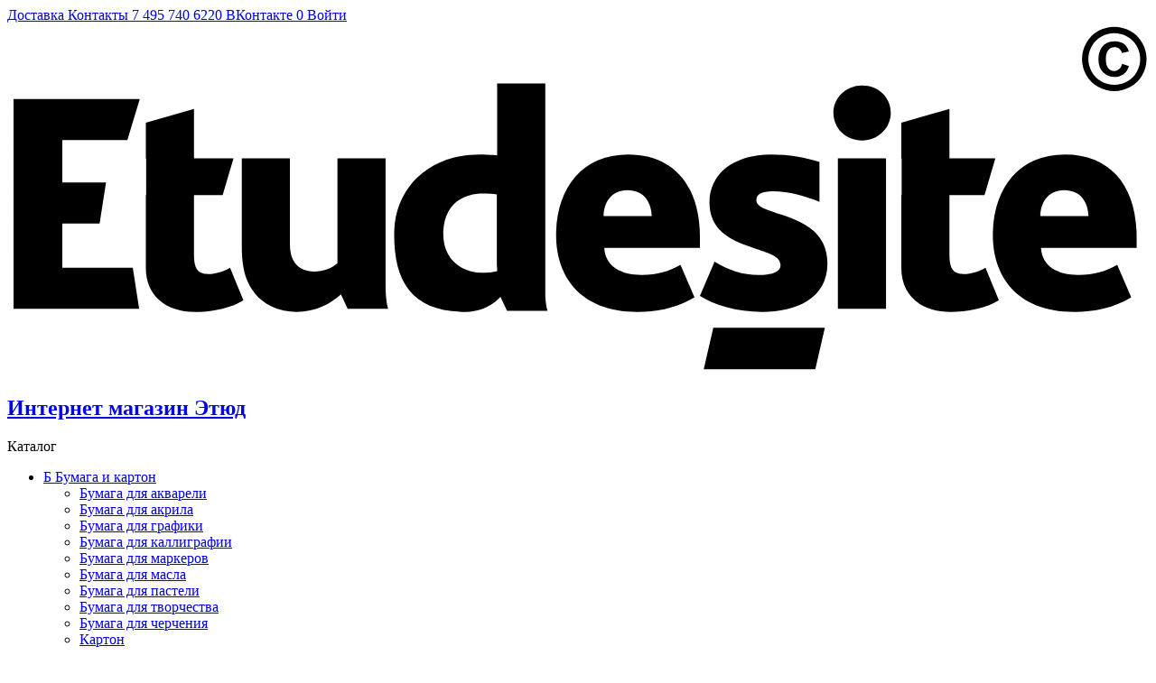

--- FILE ---
content_type: text/html; charset=UTF-8
request_url: https://www.etudesite.ru/catalog/albatros_molberty/
body_size: 30720
content:
<!DOCTYPE html>
<html lang="ru" class="html">
<head>
    <meta http-equiv="Content-Type" content="text/html; charset=UTF-8" />
<meta name="robots" content="index, follow" />
<meta name="description" content="АЛЬБАТРОС Мольберты ДЕШЕВО в интернет-магазине Этюд. Лучшие цены, доставка, ГАРАНТИЯ качества всей продукции." />
<link href="/assets/build/css/common-347e886f59abb3bdd7c5.css?166607320184961" type="text/css"  rel="stylesheet" />
<link href="/assets/build/css/product_list-ece7f458f59d95723752.css?1666073202114175" type="text/css"  rel="stylesheet" />
<link href="/assets/build/css/product_list_tile-020d9f18faf0caff5bd3.css?166607320270217" type="text/css"  rel="stylesheet" />
<script type="text/javascript">if(!window.BX)window.BX={};if(!window.BX.message)window.BX.message=function(mess){if(typeof mess==='object'){for(let i in mess) {BX.message[i]=mess[i];} return true;}};</script>
<script type="text/javascript">(window.BX||top.BX).message({'JS_CORE_LOADING':'Загрузка...','JS_CORE_NO_DATA':'- Нет данных -','JS_CORE_WINDOW_CLOSE':'Закрыть','JS_CORE_WINDOW_EXPAND':'Развернуть','JS_CORE_WINDOW_NARROW':'Свернуть в окно','JS_CORE_WINDOW_SAVE':'Сохранить','JS_CORE_WINDOW_CANCEL':'Отменить','JS_CORE_WINDOW_CONTINUE':'Продолжить','JS_CORE_H':'ч','JS_CORE_M':'м','JS_CORE_S':'с','JSADM_AI_HIDE_EXTRA':'Скрыть лишние','JSADM_AI_ALL_NOTIF':'Показать все','JSADM_AUTH_REQ':'Требуется авторизация!','JS_CORE_WINDOW_AUTH':'Войти','JS_CORE_IMAGE_FULL':'Полный размер'});</script>

<script type="text/javascript" src="/bitrix/js/main/core/core.min.js?1758516087219752"></script>

<script>BX.setJSList(['/bitrix/js/main/core/core_ajax.js','/bitrix/js/main/core/core_promise.js','/bitrix/js/main/polyfill/promise/js/promise.js','/bitrix/js/main/loadext/loadext.js','/bitrix/js/main/loadext/extension.js','/bitrix/js/main/polyfill/promise/js/promise.js','/bitrix/js/main/polyfill/find/js/find.js','/bitrix/js/main/polyfill/includes/js/includes.js','/bitrix/js/main/polyfill/matches/js/matches.js','/bitrix/js/ui/polyfill/closest/js/closest.js','/bitrix/js/main/polyfill/fill/main.polyfill.fill.js','/bitrix/js/main/polyfill/find/js/find.js','/bitrix/js/main/polyfill/matches/js/matches.js','/bitrix/js/main/polyfill/core/dist/polyfill.bundle.js','/bitrix/js/main/core/core.js','/bitrix/js/main/polyfill/intersectionobserver/js/intersectionobserver.js','/bitrix/js/main/lazyload/dist/lazyload.bundle.js','/bitrix/js/main/polyfill/core/dist/polyfill.bundle.js','/bitrix/js/main/parambag/dist/parambag.bundle.js']);
</script>
<script type="text/javascript">(window.BX||top.BX).message({'pull_server_enabled':'Y','pull_config_timestamp':'1613206673','pull_guest_mode':'N','pull_guest_user_id':'0'});(window.BX||top.BX).message({'PULL_OLD_REVISION':'Для продолжения корректной работы с сайтом необходимо перезагрузить страницу.'});</script>
<script type="text/javascript">(window.BX||top.BX).message({'LANGUAGE_ID':'ru','FORMAT_DATE':'DD.MM.YYYY','FORMAT_DATETIME':'DD.MM.YYYY HH:MI:SS','COOKIE_PREFIX':'BITRIX_SM','SERVER_TZ_OFFSET':'0','UTF_MODE':'Y','SITE_ID':'s1','SITE_DIR':'/','USER_ID':'','SERVER_TIME':'1763241728','USER_TZ_OFFSET':'0','USER_TZ_AUTO':'Y','bitrix_sessid':'07372b3f2fd0238436d5f3f6aad267d6'});</script>


<script type="text/javascript" src="/bitrix/js/pull/protobuf/protobuf.min.js?159966166376433"></script>
<script type="text/javascript" src="/bitrix/js/pull/protobuf/model.min.js?159966166314190"></script>
<script type="text/javascript" src="/bitrix/js/rest/client/rest.client.min.js?17585155089240"></script>
<script type="text/javascript" src="/bitrix/js/pull/client/pull.client.min.js?175851604448309"></script>
<script type="text/javascript" src="/bitrix/js/arturgolubev.ecommerce/script_v2.js?1608624744897"></script>

<!-- BEGIN JIVOSITE CODE -->
        <script type='text/javascript'>
            (function(){
                var widget_id = 'pC43o3JXn4';
                var s = document.createElement('script');
                s.type = 'text/javascript';
                s.async = true;
                s.src = '//code.jivosite.com/script/widget/'+widget_id;
                var ss = document.getElementsByTagName('script')[0];
                ss.parentNode.insertBefore(s, ss);
            })();
        </script>
        <!-- END JIVOSITE CODE -->

<script type="text/javascript">
					(function () {
						"use strict";

						var counter = function ()
						{
							var cookie = (function (name) {
								var parts = ("; " + document.cookie).split("; " + name + "=");
								if (parts.length == 2) {
									try {return JSON.parse(decodeURIComponent(parts.pop().split(";").shift()));}
									catch (e) {}
								}
							})("BITRIX_CONVERSION_CONTEXT_s1");

							if (cookie && cookie.EXPIRE >= BX.message("SERVER_TIME"))
								return;

							var request = new XMLHttpRequest();
							request.open("POST", "/bitrix/tools/conversion/ajax_counter.php", true);
							request.setRequestHeader("Content-type", "application/x-www-form-urlencoded");
							request.send(
								"SITE_ID="+encodeURIComponent("s1")+
								"&sessid="+encodeURIComponent(BX.bitrix_sessid())+
								"&HTTP_REFERER="+encodeURIComponent(document.referrer)
							);
						};

						if (window.frameRequestStart === true)
							BX.addCustomEvent("onFrameDataReceived", counter);
						else
							BX.ready(counter);
					})();
				</script>
<script>
                        var oldValues=[];
                        function addressCheck(props){
                            var form = BX('bx-soa-order-form'),
				                prepared = BX.ajax.prepareForm(form),
                                personType = prepared.data.PERSON_TYPE,
                                addressFilled=true;
                            for(prop in props[personType]){
                                addressFilled=addressFilled && !!(BX(props[personType][prop]).value);
                            }
                            return addressFilled;
                        }
                        function bindChange(props){
                            var form = BX('bx-soa-order-form'),
				                prepared = BX.ajax.prepareForm(form),
				                personType = prepared.data.PERSON_TYPE,
                                selectedDelivery = prepared.data.DELIVERY_ID,
                                deliveries = [];
                            if(deliveries.indexOf(selectedDelivery)!=-1){
                                for(prop in props[personType]){
                                    BX.bind(BX(props[personType][prop]), 'blur', function(){
                                        if(window['oldValues'][payerType][prop]!=BX(props[personType][prop]).value){
                                            window['oldValues'][payerType][prop]=BX(props[personType][prop]).value;
                                            if(addressCheck(props)){
                                                BX.Sale.OrderAjaxComponent.sendRequest();
                                            }
                                        }
                                    });
                                }
                            }
                        }
                        BX.ready(function(){
                            if(typeof BX.Sale !== 'undefined' && typeof BX.Sale.OrderAjaxComponent !== 'undefined'){
                                var props={'1':{'ADDRESS':'soa-property-18'},'2':{'ADDRESS':'soa-property-27'}};
                                for(payerType in props){
                                    window['oldValues'][payerType]=[];
                                    for(prop in props[payerType]){
                                        if(BX(props[payerType][prop])!=null){
                                            window['oldValues'][payerType][prop]=BX(props[payerType][prop]).value;   
                                        } else {
                                            window['oldValues'][payerType][prop]='';
                                        }
                                    }
                                }
                                bindChange(props);
                                BX.addCustomEvent('onAjaxSuccess', function(){
                                    bindChange(props);
                                });
                            }
                        });
                </script>



<script type="text/javascript" src="/assets/build/js/common-a2223dc0232a81d01a98.js?1666073201513475"></script>
<script type="text/javascript" src="/assets/build/js/product_list-bdd560e439c3a97e76d6.js?1666073202395281"></script>
<script type="text/javascript" src="/assets/build/js/product_list_tile-9b5f70de8af8c40f046b.js?1666073202294473"></script>
<script type="text/javascript">var _ba = _ba || []; _ba.push(["aid", "e7ad5aecaa4bf2223426954b0fbda9ef"]); _ba.push(["host", "www.etudesite.ru"]); (function() {var ba = document.createElement("script"); ba.type = "text/javascript"; ba.async = true;ba.src = (document.location.protocol == "https:" ? "https://" : "http://") + "bitrix.info/ba.js";var s = document.getElementsByTagName("script")[0];s.parentNode.insertBefore(ba, s);})();</script>
<script>new Image().src='https://etudesite.ru/bitrix/spread.php?s=QklUUklYX1NNX1NBTEVfVUlEATE0OTAwMjEzNQExNzk0MzQ1NzI3AS8BAQEC&k=33aefe80af47cfd1d249e5a6cfba2114';
</script>


    <title>АЛЬБАТРОС Мольберты купить в Москве недорого в интернет-магазине Этюд</title>

    <meta name="cmsmagazine" content="2a575fd0bfe18d4ccf903c9485ac5ed9" />
    <link rel="shortcut icon" href="/favicon.ico">

    <meta name="viewport" content="width=device-width, initial-scale=1.0">

        <!-- Yandex.Metrika counter -->
    <script type="text/javascript">
        window.dataLayer = window.dataLayer || [];
        (function (d, w, c) {
            (w[c] = w[c] || []).push(function() {
                try {
                    w.yaCounter6571282 = new Ya.Metrika2({
                        id:6571282,
                        clickmap:true,
                        trackLinks:true,
                        accurateTrackBounce:true,
                        webvisor:true,
                        ecommerce:"dataLayer"
                    });
                } catch(e) { }
            });

            var n = d.getElementsByTagName("script")[0],
                s = d.createElement("script"),
                f = function () { n.parentNode.insertBefore(s, n); };
            s.type = "text/javascript";
            s.async = true;
            s.src = "https://mc.yandex.ru/metrika/tag.js";

            if (w.opera == "[object Opera]") {
                d.addEventListener("DOMContentLoaded", f, false);
            } else { f(); }
        })(document, window, "yandex_metrika_callbacks2");
    </script>
    <!-- /Yandex.Metrika counter -->
<!-- Global Site Tag (gtag.js) - Google Analytics -->
<script src="https://www.googletagmanager.com/gtag/js?id=UA-105722970-1"></script>
<script>
    window.dataLayer = window.dataLayer || [];
    function gtag(){dataLayer.push(arguments)}
    gtag('js', new Date());

    gtag('config', 'UA-105722970-1', {
        'custom_map': {'dimension1': 'ecomm_prodid',
            'dimension2': 'ecomm_pagetype',
            'dimension3': 'ecomm_totalvalue',
        }
    });
	gtag('config', 'AW-842328113');
</script>
<script type="text/javascript" src="//vk.com/js/api/openapi.js?146"></script>
<script type="text/javascript">
    VK.Widgets.Group("vk_groups", {mode: 1, width: "220"}, 25879414);
</script>
<!--Start of UniSender PopUp Form script-->
<script type="text/javascript" src="//popup-static.unisender.com/service/loader.js?c=3718"
        id="unisender-popup-forms"></script>
<!--End of UniSender PopUp Form script-->
<script src="https://www.google.com/recaptcha/api.js" async defer></script>
<script charset="UTF-8" src="//cdn.sendpulse.com/js/push/e6d0bcccdf57d3ce56a0b89b6ed91cff_1.js" async></script>
<script>(function(w,d,s,l,i){w[l]=w[l]||[];w[l].push({'gtm.start':
            new Date().getTime(),event:'gtm.js'});var f=d.getElementsByTagName(s)[0],
        j=d.createElement(s),dl=l!='dataLayer'?'&l='+l:'';j.async=true;j.src=
        'https://www.googletagmanager.com/gtm.js?id='+i+dl;f.parentNode.insertBefore(j,f);
    })(window,document,'script','dataLayer','GTM-55GX45C');</script>
<script type="text/javascript">!function(){var t=document.createElement("script");t.type="text/javascript",t.async=!0,t.src="https://vk.com/js/api/openapi.js?159",t.onload=function(){VK.Retargeting.Init("VK-RTRG-274877-eJw8A"),VK.Retargeting.Hit()},document.head.appendChild(t)}();</script></head>
<body class="page-section">
    <noscript>
    <iframe src="https://www.googletagmanager.com/ns.html?id=GTM-55GX45C" height="0" width="0" style="display:none;visibility:hidden"></iframe>
</noscript>
<!-- No script warning -->
<noscript>
    <div id="noScriptWarning">
        К сожалению, ваш браузер <strong>не поддерживает</strong> JavaScript.
        Пожалуйста, <a href="//browsehappy.com/" target="_blank" rel="nofollow">обновите</a> ваш браузер или включите поддержку JavaScript для корректного отображения страницы.
    </div>
</noscript>

    
    <header class="header js-header">

    <div class="h-top-row">
        <div class="wrapper">
            <div class="h-top-row__container">
                <a class="h-top-row__item" href="/delivery/">
                    <span class="h-top-row__text">Доставка</span>
                </a>
                <a class="h-top-row__item" href="/contacts/">
                    <span class="h-top-row__text">Контакты</span>
                </a>
                <a class="h-top-row__item" href="tel:+7(495)7406220">
                    <span class="h-top-row__icon phone"></span>
                    <span class="h-top-row__text h-top-row__text--big">7 495 740 6220</span>
                </a>
                <a href="https://vk.com/im?sel=-25879414" target="_blank" class="h-top-row__item">
                    <span class="h-top-row__icon vk h-top-row__icon--no-margin-1600"></span>
                    <span class="h-top-row__text hide-less-1600">ВКонтакте</span>
                </a>

                <i class="h-top-row__spacer--no-authorise"></i>

                <a class="h-top-row__item js-favorites-header" href="/favorites/">
    <span class="h-top-row__icon heart  h-top-row__icon--no-margin-1024 "></span>
    <span class="h-top-row__text  hide-less-1024 ">0</span>

     <script type="application/json" class="js-favorite-products-ids">[]</script> </a>

                <script type="application/json" class="js-subscribe-products-ids">[]</script>

                                    <a class="h-top-row__item" href="/auth/">
                        <span class="h-top-row__text hide-less-1600">Войти</span>
                        <span class="h-top-row__icon entry h-top-row__icon--left h-top-row__icon--no-margin-1600"></span>
                    </a>
                            </div>
        </div>
    </div>

    <div class="h-middle-row header__middle js-h-middle-row">
        <div class="wrapper wrapper--full">
            <div class="h-middle-row__container">
                <div class="h-middle-row__inner">
                    <div class="h-middle-row__left">
                        <a href="/" class="logo h-middle-row__logo js-logo">
                            <div class="logo__svg-box">
                                <svg viewBox="0 0 172 53">
                                    <path
                                            d="M171.023 7.788C170.594 8.556 169.995 9.155 169.227 9.584C168.459 10.014 167.651 10.229 166.805 10.229C165.959 10.229 165.152 10.014 164.384 9.584C163.615 9.155 163.017 8.556 162.587 7.788C162.158 7.02 161.943 6.213 161.943 5.366C161.943 4.516 162.162 3.702 162.6 2.926C163.038 2.149 163.64 1.551 164.406 1.132C165.172 0.712998 165.971 0.503998 166.805 0.503998C167.639 0.503998 168.439 0.712998 169.205 1.132C169.97 1.551 170.573 2.149 171.01 2.926C171.448 3.702 171.667 4.516 171.667 5.366C171.667 6.213 171.453 7.02 171.023 7.788ZM170.182 3.405C169.831 2.779 169.347 2.298 168.732 1.964C168.116 1.63 167.474 1.462 166.805 1.462C166.136 1.462 165.494 1.63 164.879 1.964C164.263 2.298 163.779 2.777 163.428 3.402C163.077 4.026 162.901 4.681 162.901 5.366C162.901 6.043 163.074 6.691 163.419 7.309C163.764 7.926 164.245 8.408 164.863 8.753C165.481 9.098 166.128 9.27 166.805 9.27C167.482 9.27 168.13 9.098 168.748 8.753C169.365 8.408 169.847 7.926 170.192 7.309C170.537 6.691 170.709 6.043 170.709 5.366C170.709 4.685 170.533 4.031 170.182 3.405ZM166.767 7.175C167.051 7.175 167.296 7.092 167.503 6.925C167.711 6.757 167.872 6.479 167.986 6.09L169.008 6.433C168.847 6.966 168.58 7.374 168.208 7.658C167.836 7.941 167.391 8.083 166.875 8.083C166.151 8.083 165.561 7.846 165.104 7.372C164.647 6.898 164.418 6.244 164.418 5.411C164.418 4.865 164.52 4.378 164.723 3.951C164.926 3.523 165.219 3.204 165.602 2.992C165.985 2.781 166.414 2.675 166.888 2.675C167.408 2.675 167.843 2.799 168.192 3.046C168.541 3.294 168.813 3.684 169.008 4.217L167.979 4.458C167.861 4.15 167.708 3.925 167.519 3.786C167.331 3.646 167.108 3.576 166.85 3.576C166.464 3.576 166.149 3.721 165.904 4.011C165.658 4.301 165.536 4.755 165.536 5.373C165.536 5.99 165.656 6.445 165.897 6.737C166.139 7.029 166.428 7.175 166.767 7.175ZM170.174 32.218V33.9H155.763C155.907 36.686 158.309 37.983 161.383 37.983C163.785 37.983 165.562 37.406 167.244 36.446L169.357 41.345C166.667 42.979 163.785 43.555 160.807 43.555C151.776 43.555 148.509 37.791 148.509 31.978C148.509 25.157 152.208 19.777 159.366 19.777C166.187 19.777 170.174 24.484 170.174 32.218ZM159.222 25.157C156.82 25.157 155.667 27.078 155.667 29.096H162.921C162.872 27.127 161.864 25.157 159.222 25.157ZM141.968 25.926V34.957C141.968 37.118 142.641 37.839 144.082 37.839C145.283 37.839 146.532 37.406 147.397 36.878L149.414 41.778C147.637 42.979 144.466 43.555 142.161 43.555C137.597 43.555 134.715 41.009 134.715 36.878V25.926H134.763V20.353H134.715V14.973L141.968 12.908V20.353H148.886L147.252 25.926H141.968ZM128.807 17.663C126.357 17.663 124.484 15.838 124.484 13.484C124.484 11.226 126.357 9.353 128.807 9.353C131.257 9.353 133.13 11.13 133.13 13.484C133.13 15.742 131.257 17.663 128.807 17.663ZM113.783 43.555C109.844 43.555 106.53 42.498 104.368 41.153L106.578 35.965C108.547 37.262 110.997 37.983 113.111 37.983C115.176 37.983 116.521 37.599 116.521 36.446C116.521 33.371 105.809 34.668 105.809 27.031C105.809 22.659 109.46 19.777 115.08 19.777C117.818 19.777 120.316 20.209 122.382 20.93V26.934C120.22 26.07 117.866 25.349 115.368 25.349C113.591 25.349 112.87 25.83 112.87 26.694C112.87 29.288 123.583 28.183 123.583 36.254C123.583 41.586 118.827 43.555 113.783 43.555ZM95.5772 37.983C97.9792 37.983 99.7562 37.406 101.437 36.446L103.551 41.345C100.861 42.979 97.9792 43.555 95.0002 43.555C85.9692 43.555 82.7032 37.791 82.7032 31.978C82.7032 25.157 86.4022 19.777 93.5592 19.777C100.38 19.777 104.367 24.484 104.367 32.218V33.9H89.9562C90.1012 36.686 92.5022 37.983 95.5772 37.983ZM97.1142 29.096C97.0662 27.127 96.0572 25.157 93.4152 25.157C91.0132 25.157 89.8602 27.078 89.8602 29.096H97.1142ZM74.3302 41.301C74.3272 41.3 74.3152 41.296 74.3152 41.296C74.3152 41.296 72.4952 43.552 69.1502 43.555C61.1762 43.563 58.3032 39.28 58.3032 31.882C58.3032 24.821 63.5392 19.777 71.2732 19.777C71.8012 19.777 73.1462 19.825 73.8192 19.921V9.065H81.0722V41.247C81.1202 42 81.2162 42.771 81.4092 43.398H75.3082L74.3302 41.301ZM73.8192 36.953L73.7712 36.529V25.823C73.1192 25.732 72.5482 25.685 71.6572 25.685C68.0062 25.685 65.7002 27.943 65.7002 31.786C65.7002 35.629 68.3902 37.647 71.7052 37.647C72.2342 37.647 73.1942 37.599 73.8192 37.406V36.953ZM50.2822 40.913C48.7452 42.306 46.5352 43.555 43.5572 43.555C41.3482 43.555 37.8412 42.69 36.2082 38.944C35.6792 37.695 35.3432 36.11 35.3432 33.756V20.353H42.5972V33.323C42.5972 34.332 42.7412 35.101 43.0772 35.725C43.6532 36.782 44.6622 37.455 46.2952 37.455C47.6402 37.455 48.8412 37.022 49.7542 36.206V20.353H57.0082V38.896C57.0082 40.001 57.0082 41.826 57.3922 43.075H51.2912L50.2822 40.913ZM28.1392 25.926V34.957C28.1392 37.118 28.8112 37.839 30.2522 37.839C31.4532 37.839 32.7022 37.406 33.5672 36.878L35.5842 41.778C33.8072 42.979 30.6372 43.555 28.3312 43.555C23.7672 43.555 20.8852 41.009 20.8852 36.878V25.926H20.9332V20.353H20.8852V14.973L28.1392 12.908V20.353H34.0952L32.4622 25.926H28.1392ZM8.30117 17.615V24.004H14.8822L13.9212 30.201H8.30117V36.878H18.9172L19.8772 43.075H0.951172V11.418H19.9732L18.1002 17.615H8.30117ZM123.197 45.957L121.756 52.201H104.944L106.385 45.957H123.197ZM132.41 43.075H125.156V20.353H132.41V43.075Z"/>
                                </svg>
                            </div>
                            <h2 class="logo__caption">
                                Интернет магазин <span class="hide-less-768 logo__sub-caption">Этюд</span>
                            </h2>
                        </a>

                        <div class="btn-catalog h-middle-row__btn-catalog js-btn-catalog">
    Каталог
    <nav class="menu-catalog h-middle-row__menu hidden js-menu-catalog">
        <div class="menu-catalog__container menu js-menu-catalog-content">
            <div class="menu-catalog__list-wrapper js-menu__scroll">
                <ul class="menu-catalog__list menu__list">
                                            <li class="menu-catalog__li menu__li js-menu-catalog-item">
                            <a href="/structure/bumaga_i_karton/" class="menu-catalog__link menu__link js-link">
                                                                                                    <span class="menu-catalog__link-letter">Б</span>
                                                                                                    Бумага и картон
                            </a>
                                                            <ul class="menu-catalog__lists-sub hidden js-submenu-catalog-list">
                                                                        <li class="menu-catalog__li menu__li js-menu-catalog-item">
                                        <a href="/structure/bumaga_i_karton/bumaga_dlya_akvareli/" class="menu-catalog__link menu__link js-link">Бумага для акварели</a>
                                    </li>
                                                                        <li class="menu-catalog__li menu__li js-menu-catalog-item">
                                        <a href="/structure/bumaga_i_karton/bumaga_dlya_akrila/" class="menu-catalog__link menu__link js-link">Бумага для акрила</a>
                                    </li>
                                                                        <li class="menu-catalog__li menu__li js-menu-catalog-item">
                                        <a href="/structure/bumaga_i_karton/bumaga_dlya_grafiki/" class="menu-catalog__link menu__link js-link">Бумага для графики</a>
                                    </li>
                                                                        <li class="menu-catalog__li menu__li js-menu-catalog-item">
                                        <a href="/structure/bumaga_i_karton/bumaga_dlya_kalligrafii/" class="menu-catalog__link menu__link js-link">Бумага для каллиграфии</a>
                                    </li>
                                                                        <li class="menu-catalog__li menu__li js-menu-catalog-item">
                                        <a href="/structure/bumaga_i_karton/bumaga_dlya_markerov/" class="menu-catalog__link menu__link js-link">Бумага для маркеров</a>
                                    </li>
                                                                        <li class="menu-catalog__li menu__li js-menu-catalog-item">
                                        <a href="/structure/bumaga_i_karton/bumaga_dlya_masla/" class="menu-catalog__link menu__link js-link">Бумага для масла</a>
                                    </li>
                                                                        <li class="menu-catalog__li menu__li js-menu-catalog-item">
                                        <a href="/structure/bumaga_i_karton/bumaga_dlya_pasteli/" class="menu-catalog__link menu__link js-link">Бумага для пастели</a>
                                    </li>
                                                                        <li class="menu-catalog__li menu__li js-menu-catalog-item">
                                        <a href="/structure/bumaga_i_karton/bumaga_dlya_tvorchestva/" class="menu-catalog__link menu__link js-link">Бумага для творчества</a>
                                    </li>
                                                                        <li class="menu-catalog__li menu__li js-menu-catalog-item">
                                        <a href="/structure/bumaga_i_karton/bumaga_dlya_chercheniya/" class="menu-catalog__link menu__link js-link">Бумага для черчения</a>
                                    </li>
                                                                        <li class="menu-catalog__li menu__li js-menu-catalog-item">
                                        <a href="/structure/bumaga_i_karton/karton/" class="menu-catalog__link menu__link js-link">Картон</a>
                                    </li>
                                                                        <li class="menu-catalog__li menu__li js-menu-catalog-item">
                                        <a href="/structure/bumaga_i_karton/obraztsy_i_probniki_materialov/" class="menu-catalog__link menu__link js-link">Образцы и пробники материалов</a>
                                    </li>
                                                                        <li class="menu-catalog__li menu__li js-menu-catalog-item">
                                        <a href="/structure/bumaga_i_karton/sketchbuki_dlya_markerov/" class="menu-catalog__link menu__link js-link">Скетчбуки для маркеров</a>
                                    </li>
                                                                        <li class="menu-catalog__li menu__li js-menu-catalog-item">
                                        <a href="/structure/bumaga_i_karton/sketchbuki/" class="menu-catalog__link menu__link js-link">Скетчбуки для рисования</a>
                                    </li>
                                                                    </ul>
                                                    </li>
                                            <li class="menu-catalog__li menu__li js-menu-catalog-item">
                            <a href="/structure/instrumenty/" class="menu-catalog__link menu__link js-link">
                                                                                                    <span class="menu-catalog__link-letter">И</span>
                                                                                                    Инструменты для художника
                            </a>
                                                            <ul class="menu-catalog__lists-sub hidden js-submenu-catalog-list">
                                                                        <li class="menu-catalog__li menu__li js-menu-catalog-item">
                                        <a href="/structure/instrumenty/instrumenty_dlya_grafiki/" class="menu-catalog__link menu__link js-link">Инструменты для графики</a>
                                    </li>
                                                                        <li class="menu-catalog__li menu__li js-menu-catalog-item">
                                        <a href="/structure/instrumenty/instrumenty_dlya_zhivopisi/" class="menu-catalog__link menu__link js-link">Инструменты для живописи</a>
                                    </li>
                                                                        <li class="menu-catalog__li menu__li js-menu-catalog-item">
                                        <a href="/structure/instrumenty/nozhi_knopki_klei_i_drugie_instrumenty/" class="menu-catalog__link menu__link js-link">Разные инструменты и материалы</a>
                                    </li>
                                                                    </ul>
                                                    </li>
                                            <li class="menu-catalog__li menu__li js-menu-catalog-item">
                            <a href="/structure/kalligrafiya/" class="menu-catalog__link menu__link js-link">
                                                                                                    <span class="menu-catalog__link-letter">К</span>
                                                                                                    Каллиграфия
                            </a>
                                                            <ul class="menu-catalog__lists-sub hidden js-submenu-catalog-list">
                                                                        <li class="menu-catalog__li menu__li js-menu-catalog-item">
                                        <a href="/structure/kalligrafiya/perevye_ruchki_dlya_kalligrafii_i_pisma/" class="menu-catalog__link menu__link js-link">Перьевые ручки для каллиграфии и письма</a>
                                    </li>
                                                                        <li class="menu-catalog__li menu__li js-menu-catalog-item">
                                        <a href="/structure/kalligrafiya/perya_dlya_kalligrafii_i_derzhateli/" class="menu-catalog__link menu__link js-link">Перья для каллиграфии и держатели</a>
                                    </li>
                                                                        <li class="menu-catalog__li menu__li js-menu-catalog-item">
                                        <a href="/structure/kalligrafiya/tush_dlya_kalligrafii_i_risunka/" class="menu-catalog__link menu__link js-link">Тушь и картриджи</a>
                                    </li>
                                                                    </ul>
                                                    </li>
                                            <li class="menu-catalog__li menu__li js-menu-catalog-item">
                            <a href="/structure/karandashi_dlja_risovanija_i_grafiki_i_cherchenija/" class="menu-catalog__link menu__link js-link">
                                                                                                Карандаши
                            </a>
                                                            <ul class="menu-catalog__lists-sub hidden js-submenu-catalog-list">
                                                                        <li class="menu-catalog__li menu__li js-menu-catalog-item">
                                        <a href="/structure/karandashi_dlja_risovanija_i_grafiki_i_cherchenija/akvarelnye_karandashi/" class="menu-catalog__link menu__link js-link">Акварельные карандаши</a>
                                    </li>
                                                                        <li class="menu-catalog__li menu__li js-menu-catalog-item">
                                        <a href="/structure/karandashi_dlja_risovanija_i_grafiki_i_cherchenija/grafitovye_karandashi/" class="menu-catalog__link menu__link js-link">Графитовые карандаши</a>
                                    </li>
                                                                        <li class="menu-catalog__li menu__li js-menu-catalog-item">
                                        <a href="/structure/karandashi_dlja_risovanija_i_grafiki_i_cherchenija/grifeli_i_sterzhni/" class="menu-catalog__link menu__link js-link">Грифели и стержни</a>
                                    </li>
                                                                        <li class="menu-catalog__li menu__li js-menu-catalog-item">
                                        <a href="/structure/karandashi_dlja_risovanija_i_grafiki_i_cherchenija/karandashi_dlya_chercheniya/" class="menu-catalog__link menu__link js-link">Карандаши для черчения</a>
                                    </li>
                                                                        <li class="menu-catalog__li menu__li js-menu-catalog-item">
                                        <a href="/structure/karandashi_dlja_risovanija_i_grafiki_i_cherchenija/kombinirovannye_nabory_dlya_grafiki/" class="menu-catalog__link menu__link js-link">Комбинированные наборы для графики и рисунка</a>
                                    </li>
                                                                        <li class="menu-catalog__li menu__li js-menu-catalog-item">
                                        <a href="/structure/karandashi_dlja_risovanija_i_grafiki_i_cherchenija/mekhanicheskie_karandashi/" class="menu-catalog__link menu__link js-link">Механические и цанговые карандаши</a>
                                    </li>
                                                                        <li class="menu-catalog__li menu__li js-menu-catalog-item">
                                        <a href="/structure/karandashi_dlja_risovanija_i_grafiki_i_cherchenija/pastelnye_karandashi/" class="menu-catalog__link menu__link js-link">Пастельные карандаши</a>
                                    </li>
                                                                        <li class="menu-catalog__li menu__li js-menu-catalog-item">
                                        <a href="/structure/karandashi_dlja_risovanija_i_grafiki_i_cherchenija/karandashi_dlya_stekla/" class="menu-catalog__link menu__link js-link">Специальные карандаши</a>
                                    </li>
                                                                        <li class="menu-catalog__li menu__li js-menu-catalog-item">
                                        <a href="/structure/karandashi_dlja_risovanija_i_grafiki_i_cherchenija/ugolnye_karandashi/" class="menu-catalog__link menu__link js-link">Угольные карандаши</a>
                                    </li>
                                                                        <li class="menu-catalog__li menu__li js-menu-catalog-item">
                                        <a href="/structure/karandashi_dlja_risovanija_i_grafiki_i_cherchenija/tsvetnye_karandashi/" class="menu-catalog__link menu__link js-link">Цветные карандаши</a>
                                    </li>
                                                                    </ul>
                                                    </li>
                                            <li class="menu-catalog__li menu__li js-menu-catalog-item">
                            <a href="/structure/kisti_khudozhestvennye/" class="menu-catalog__link menu__link js-link">
                                                                                                Кисти художественные
                            </a>
                                                            <ul class="menu-catalog__lists-sub hidden js-submenu-catalog-list">
                                                                        <li class="menu-catalog__li menu__li js-menu-catalog-item">
                                        <a href="/structure/kisti_khudozhestvennye/veernye_kisti/" class="menu-catalog__link menu__link js-link">Веерные кисти</a>
                                    </li>
                                                                        <li class="menu-catalog__li menu__li js-menu-catalog-item">
                                        <a href="/structure/kisti_khudozhestvennye/kisti_dlya_akvareli/" class="menu-catalog__link menu__link js-link">Кисти для акварели</a>
                                    </li>
                                                                        <li class="menu-catalog__li menu__li js-menu-catalog-item">
                                        <a href="/structure/kisti_khudozhestvennye/kisti_khudozhestvennye_dlya_akrila_masla_temperi/" class="menu-catalog__link menu__link js-link">Кисти для акрила / масла / гуаши / темперы</a>
                                    </li>
                                                                        <li class="menu-catalog__li menu__li js-menu-catalog-item">
                                        <a href="/structure/kisti_khudozhestvennye/kisti_dlya_dizayna_nogtey/" class="menu-catalog__link menu__link js-link">Кисти для дизайна ногтей</a>
                                    </li>
                                                                        <li class="menu-catalog__li menu__li js-menu-catalog-item">
                                        <a href="/structure/kisti_khudozhestvennye/lampezel_kisti/" class="menu-catalog__link menu__link js-link">Кисти для золочения</a>
                                    </li>
                                                                        <li class="menu-catalog__li menu__li js-menu-catalog-item">
                                        <a href="/structure/kisti_khudozhestvennye/kisti_dlya_kalligrafii_i_grafiki/" class="menu-catalog__link menu__link js-link">Кисти для каллиграфии</a>
                                    </li>
                                                                        <li class="menu-catalog__li menu__li js-menu-catalog-item">
                                        <a href="/structure/kisti_khudozhestvennye/kisti_dlya_trafaretov/" class="menu-catalog__link menu__link js-link">Кисти для трафаретов</a>
                                    </li>
                                                                        <li class="menu-catalog__li menu__li js-menu-catalog-item">
                                        <a href="/structure/kisti_khudozhestvennye/kist_belka/" class="menu-catalog__link menu__link js-link">Кисти из волоса белки</a>
                                    </li>
                                                                        <li class="menu-catalog__li menu__li js-menu-catalog-item">
                                        <a href="/structure/kisti_khudozhestvennye/kist_kolonok/" class="menu-catalog__link menu__link js-link">Кисти из волоса колонка</a>
                                    </li>
                                                                        <li class="menu-catalog__li menu__li js-menu-catalog-item">
                                        <a href="/structure/kisti_khudozhestvennye/kisti_poni_koza/" class="menu-catalog__link menu__link js-link">Кисти из волоса пони / козы</a>
                                    </li>
                                                                        <li class="menu-catalog__li menu__li js-menu-catalog-item">
                                        <a href="/structure/kisti_khudozhestvennye/kisti_sintetika/" class="menu-catalog__link menu__link js-link">Кисти из синтетики</a>
                                    </li>
                                                                        <li class="menu-catalog__li menu__li js-menu-catalog-item">
                                        <a href="/structure/kisti_khudozhestvennye/kisti_shchetina/" class="menu-catalog__link menu__link js-link">Кисти из щетины</a>
                                    </li>
                                                                        <li class="menu-catalog__li menu__li js-menu-catalog-item">
                                        <a href="/structure/kisti_khudozhestvennye/kruglye_kisti/" class="menu-catalog__link menu__link js-link">Круглые кисти</a>
                                    </li>
                                                                        <li class="menu-catalog__li menu__li js-menu-catalog-item">
                                        <a href="/structure/kisti_khudozhestvennye/makiyazhnye_kisti/" class="menu-catalog__link menu__link js-link">Макияжные кисти</a>
                                    </li>
                                                                        <li class="menu-catalog__li menu__li js-menu-catalog-item">
                                        <a href="/structure/kisti_khudozhestvennye/nabory_kistey/" class="menu-catalog__link menu__link js-link">Наборы кистей</a>
                                    </li>
                                                                        <li class="menu-catalog__li menu__li js-menu-catalog-item">
                                        <a href="/structure/kisti_khudozhestvennye/ovalnye_kisti/" class="menu-catalog__link menu__link js-link">Овальные кисти</a>
                                    </li>
                                                                        <li class="menu-catalog__li menu__li js-menu-catalog-item">
                                        <a href="/structure/kisti_khudozhestvennye/ploskie_kisti/" class="menu-catalog__link menu__link js-link">Плоские кисти</a>
                                    </li>
                                                                        <li class="menu-catalog__li menu__li js-menu-catalog-item">
                                        <a href="/structure/kisti_khudozhestvennye/naklonnye_kisti/" class="menu-catalog__link menu__link js-link">Скошенные кисти</a>
                                    </li>
                                                                        <li class="menu-catalog__li menu__li js-menu-catalog-item">
                                        <a href="/structure/kisti_khudozhestvennye/strayper_kisti/" class="menu-catalog__link menu__link js-link">Страйпер \ Лайнер \ Споттер</a>
                                    </li>
                                                                        <li class="menu-catalog__li menu__li js-menu-catalog-item">
                                        <a href="/structure/kisti_khudozhestvennye/trafaretnye_kisti/" class="menu-catalog__link menu__link js-link">Трафаретные кисти</a>
                                    </li>
                                                                        <li class="menu-catalog__li menu__li js-menu-catalog-item">
                                        <a href="/structure/kisti_khudozhestvennye/fleyts_kisti/" class="menu-catalog__link menu__link js-link">Флейц кисти</a>
                                    </li>
                                                                    </ul>
                                                    </li>
                                            <li class="menu-catalog__li menu__li js-menu-catalog-item">
                            <a href="/structure/kraski/" class="menu-catalog__link menu__link js-link">
                                                                                                Краски художественные
                            </a>
                                                            <ul class="menu-catalog__lists-sub hidden js-submenu-catalog-list">
                                                                        <li class="menu-catalog__li menu__li js-menu-catalog-item">
                                        <a href="/structure/kraski/akvarelnye_kraski/" class="menu-catalog__link menu__link js-link">Акварельные краски</a>
                                    </li>
                                                                        <li class="menu-catalog__li menu__li js-menu-catalog-item">
                                        <a href="/structure/kraski/akrilovye_kraski/" class="menu-catalog__link menu__link js-link">Акриловые краски</a>
                                    </li>
                                                                        <li class="menu-catalog__li menu__li js-menu-catalog-item">
                                        <a href="/structure/kraski/aerozolnye_kraski/" class="menu-catalog__link menu__link js-link">Аэрозольные краски</a>
                                    </li>
                                                                        <li class="menu-catalog__li menu__li js-menu-catalog-item">
                                        <a href="/structure/kraski/guashevye_kraski/" class="menu-catalog__link menu__link js-link">Гуашевые краски (гуашь)</a>
                                    </li>
                                                                        <li class="menu-catalog__li menu__li js-menu-catalog-item">
                                        <a href="/structure/kraski/kraski_dlya_detey/" class="menu-catalog__link menu__link js-link">Краски для детей</a>
                                    </li>
                                                                        <li class="menu-catalog__li menu__li js-menu-catalog-item">
                                        <a href="/structure/kraski/maslyanye_kraski/" class="menu-catalog__link menu__link js-link">Масляные краски</a>
                                    </li>
                                                                        <li class="menu-catalog__li menu__li js-menu-catalog-item">
                                        <a href="/structure/kraski/pigmenty/" class="menu-catalog__link menu__link js-link">Пигменты</a>
                                    </li>
                                                                        <li class="menu-catalog__li menu__li js-menu-catalog-item">
                                        <a href="/structure/kraski/tempernye_kraski/" class="menu-catalog__link menu__link js-link">Темперные краски</a>
                                    </li>
                                                                    </ul>
                                                    </li>
                                            <li class="menu-catalog__li menu__li js-menu-catalog-item">
                            <a href="/structure/literatura/" class="menu-catalog__link menu__link js-link">
                                                                                                    <span class="menu-catalog__link-letter">Л</span>
                                                                                                    Литература
                            </a>
                                                            <ul class="menu-catalog__lists-sub hidden js-submenu-catalog-list">
                                                                        <li class="menu-catalog__li menu__li js-menu-catalog-item">
                                        <a href="/structure/literatura/vdokhnovlyayushchie_posobiya/" class="menu-catalog__link menu__link js-link">Вдохновляющие пособия</a>
                                    </li>
                                                                        <li class="menu-catalog__li menu__li js-menu-catalog-item">
                                        <a href="/structure/literatura/dlya_detey/" class="menu-catalog__link menu__link js-link">Для детей</a>
                                    </li>
                                                                        <li class="menu-catalog__li menu__li js-menu-catalog-item">
                                        <a href="/structure/literatura/istoriya_iskusstv/" class="menu-catalog__link menu__link js-link">История Искусств</a>
                                    </li>
                                                                        <li class="menu-catalog__li menu__li js-menu-catalog-item">
                                        <a href="/structure/literatura/kalligrafiya_shrifty_ornamenty/" class="menu-catalog__link menu__link js-link">Каллиграфия, шрифты, орнаменты</a>
                                    </li>
                                                                        <li class="menu-catalog__li menu__li js-menu-catalog-item">
                                        <a href="/structure/literatura/risovanie_zhivopis/" class="menu-catalog__link menu__link js-link">Рисование, живопись</a>
                                    </li>
                                                                        <li class="menu-catalog__li menu__li js-menu-catalog-item">
                                        <a href="/structure/literatura/tvorcheskie_dnevniki/" class="menu-catalog__link menu__link js-link">Творческие дневники</a>
                                    </li>
                                                                    </ul>
                                                    </li>
                                            <li class="menu-catalog__li menu__li js-menu-catalog-item">
                            <a href="/structure/markery/" class="menu-catalog__link menu__link js-link">
                                                                                                    <span class="menu-catalog__link-letter">М</span>
                                                                                                    Маркеры
                            </a>
                                                            <ul class="menu-catalog__lists-sub hidden js-submenu-catalog-list">
                                                                        <li class="menu-catalog__li menu__li js-menu-catalog-item">
                                        <a href="/structure/markery/zapravka_dlya_markerov/" class="menu-catalog__link menu__link js-link">Заправка для маркеров</a>
                                    </li>
                                                                        <li class="menu-catalog__li menu__li js-menu-catalog-item">
                                        <a href="/structure/markery/markery_dlya_risovaniya_letteringa_i_graffiti/" class="menu-catalog__link menu__link js-link">Маркеры для графики / скетчинга</a>
                                    </li>
                                                                        <li class="menu-catalog__li menu__li js-menu-catalog-item">
                                        <a href="/structure/markery/markery_dlya_grafiki_i_tegginga/" class="menu-catalog__link menu__link js-link">Маркеры для графики и теггинга</a>
                                    </li>
                                                                        <li class="menu-catalog__li menu__li js-menu-catalog-item">
                                        <a href="/structure/markery/markery_dlya_dosok_i_flipchartov/" class="menu-catalog__link menu__link js-link">Маркеры для досок и флипчартов</a>
                                    </li>
                                                                        <li class="menu-catalog__li menu__li js-menu-catalog-item">
                                        <a href="/structure/markery/markery_dlya_kalligrafii/" class="menu-catalog__link menu__link js-link">Маркеры для каллиграфии</a>
                                    </li>
                                                                        <li class="menu-catalog__li menu__li js-menu-catalog-item">
                                        <a href="/structure/markery/markery_dlya_markirovki_i_dekorirovaniya/" class="menu-catalog__link menu__link js-link">Маркеры для маркировки и декорирования</a>
                                    </li>
                                                                        <li class="menu-catalog__li menu__li js-menu-catalog-item">
                                        <a href="/structure/markery/markery_dlya_remonta_mebeli/" class="menu-catalog__link menu__link js-link">Маркеры для ремонта мебели</a>
                                    </li>
                                                                        <li class="menu-catalog__li menu__li js-menu-catalog-item">
                                        <a href="/structure/markery/markery_dlya_sketchey/" class="menu-catalog__link menu__link js-link">Маркеры для скетчей</a>
                                    </li>
                                                                        <li class="menu-catalog__li menu__li js-menu-catalog-item">
                                        <a href="/structure/markery/markery_dlya_stekla_i_keramiki/" class="menu-catalog__link menu__link js-link">Маркеры для стекла и керамики</a>
                                    </li>
                                                                        <li class="menu-catalog__li menu__li js-menu-catalog-item">
                                        <a href="/structure/markery/markery_dlya_tkani/" class="menu-catalog__link menu__link js-link">Маркеры для ткани</a>
                                    </li>
                                                                        <li class="menu-catalog__li menu__li js-menu-catalog-item">
                                        <a href="/structure/markery/markery_melovye_smyvaemye/" class="menu-catalog__link menu__link js-link">Маркеры меловые смываемые</a>
                                    </li>
                                                                        <li class="menu-catalog__li menu__li js-menu-catalog-item">
                                        <a href="/structure/markery/perya_i_komplektuyushchie_dlya_markerov/" class="menu-catalog__link menu__link js-link">Перья и комплектующие для маркеров</a>
                                    </li>
                                                                        <li class="menu-catalog__li menu__li js-menu-catalog-item">
                                        <a href="/structure/markery/flomastery_dlya_detey/" class="menu-catalog__link menu__link js-link">Фломастеры для детей</a>
                                    </li>
                                                                    </ul>
                                                    </li>
                                            <li class="menu-catalog__li menu__li js-menu-catalog-item">
                            <a href="/structure/molberty_i_planshety/" class="menu-catalog__link menu__link js-link">
                                                                                                Мольберты, этюдники, планшеты
                            </a>
                                                    </li>
                                            <li class="menu-catalog__li menu__li js-menu-catalog-item">
                            <a href="/structure/ofisnye_tovary/" class="menu-catalog__link menu__link js-link">
                                                                                                    <span class="menu-catalog__link-letter">О</span>
                                                                                                    Офис и канцелярия
                            </a>
                                                    </li>
                                            <li class="menu-catalog__li menu__li js-menu-catalog-item">
                            <a href="/structure/pastel/" class="menu-catalog__link menu__link js-link">
                                                                                                    <span class="menu-catalog__link-letter">П</span>
                                                                                                    Пастель
                            </a>
                                                            <ul class="menu-catalog__lists-sub hidden js-submenu-catalog-list">
                                                                        <li class="menu-catalog__li menu__li js-menu-catalog-item">
                                        <a href="/structure/pastel/maslyanaya_pastel_dlja_risovanija/" class="menu-catalog__link menu__link js-link">Масляная пастель</a>
                                    </li>
                                                                        <li class="menu-catalog__li menu__li js-menu-catalog-item">
                                        <a href="/structure/pastel/pastel_dlya_detey_v_naborakh/" class="menu-catalog__link menu__link js-link">Пастель для детей в наборах</a>
                                    </li>
                                                                        <li class="menu-catalog__li menu__li js-menu-catalog-item">
                                        <a href="/structure/pastel/zakrepiteli_i_fiksativy/" class="menu-catalog__link menu__link js-link">Средства для пастели</a>
                                    </li>
                                                                        <li class="menu-catalog__li menu__li js-menu-catalog-item">
                                        <a href="/structure/pastel/sukhaya_pastel_v_naborah_i_poshtuchno/" class="menu-catalog__link menu__link js-link">Сухая пастель</a>
                                    </li>
                                                                    </ul>
                                                    </li>
                                            <li class="menu-catalog__li menu__li js-menu-catalog-item">
                            <a href="/structure/podarochnye_idei/" class="menu-catalog__link menu__link js-link">
                                                                                                Подарочные идеи
                            </a>
                                                    </li>
                                            <li class="menu-catalog__li menu__li js-menu-catalog-item">
                            <a href="/structure/ruchki/" class="menu-catalog__link menu__link js-link">
                                                                                                    <span class="menu-catalog__link-letter">Р</span>
                                                                                                    Ручки
                            </a>
                                                            <ul class="menu-catalog__lists-sub hidden js-submenu-catalog-list">
                                                                        <li class="menu-catalog__li menu__li js-menu-catalog-item">
                                        <a href="/structure/ruchki/gelevye_ruchki/" class="menu-catalog__link menu__link js-link">Гелевые ручки</a>
                                    </li>
                                                                        <li class="menu-catalog__li menu__li js-menu-catalog-item">
                                        <a href="/structure/ruchki/linery/" class="menu-catalog__link menu__link js-link">Капиллярные ручки (линеры)</a>
                                    </li>
                                                                        <li class="menu-catalog__li menu__li js-menu-catalog-item">
                                        <a href="/structure/ruchki/kartridzhi/" class="menu-catalog__link menu__link js-link">Картриджи</a>
                                    </li>
                                                                        <li class="menu-catalog__li menu__li js-menu-catalog-item">
                                        <a href="/structure/ruchki/perevye_ruchki/" class="menu-catalog__link menu__link js-link">Перьевые ручки</a>
                                    </li>
                                                                        <li class="menu-catalog__li menu__li js-menu-catalog-item">
                                        <a href="/structure/ruchki/ruchki_kistochki/" class="menu-catalog__link menu__link js-link">Ручки - кисти</a>
                                    </li>
                                                                        <li class="menu-catalog__li menu__li js-menu-catalog-item">
                                        <a href="/structure/ruchki/ruchki_dlya_grafiki_i_risunka/" class="menu-catalog__link menu__link js-link">Ручки для графики и рисунка</a>
                                    </li>
                                                                        <li class="menu-catalog__li menu__li js-menu-catalog-item">
                                        <a href="/structure/ruchki/ruchki_dlya_kalligrafii/" class="menu-catalog__link menu__link js-link">Ручки для каллиграфии</a>
                                    </li>
                                                                        <li class="menu-catalog__li menu__li js-menu-catalog-item">
                                        <a href="/structure/ruchki/ruchki_dlya_pisma/" class="menu-catalog__link menu__link js-link">Ручки для письма</a>
                                    </li>
                                                                        <li class="menu-catalog__li menu__li js-menu-catalog-item">
                                        <a href="/structure/ruchki/ruchki_rollery/" class="menu-catalog__link menu__link js-link">Ручки-роллеры</a>
                                    </li>
                                                                        <li class="menu-catalog__li menu__li js-menu-catalog-item">
                                        <a href="/structure/ruchki/sterzhni_i_kartridzhi_dlya_ruchek/" class="menu-catalog__link menu__link js-link">Стержни и картриджи для ручек</a>
                                    </li>
                                                                        <li class="menu-catalog__li menu__li js-menu-catalog-item">
                                        <a href="/structure/ruchki/sharikovye_ruchki/" class="menu-catalog__link menu__link js-link">Шариковые ручки</a>
                                    </li>
                                                                    </ul>
                                                    </li>
                                            <li class="menu-catalog__li menu__li js-menu-catalog-item">
                            <a href="/structure/skulptura/" class="menu-catalog__link menu__link js-link">
                                                                                                    <span class="menu-catalog__link-letter">С</span>
                                                                                                    Скульптура и Лепка
                            </a>
                                                    </li>
                                            <li class="menu-catalog__li menu__li js-menu-catalog-item">
                            <a href="/structure/sredstva_dlya_krasok/" class="menu-catalog__link menu__link js-link">
                                                                                                Средства для красок
                            </a>
                                                            <ul class="menu-catalog__lists-sub hidden js-submenu-catalog-list">
                                                                        <li class="menu-catalog__li menu__li js-menu-catalog-item">
                                        <a href="/structure/sredstva_dlya_krasok/sredstva_dlya_akvareli/" class="menu-catalog__link menu__link js-link">Средства для акварели</a>
                                    </li>
                                                                        <li class="menu-catalog__li menu__li js-menu-catalog-item">
                                        <a href="/structure/sredstva_dlya_krasok/sredstva_na_osnove_akrila/" class="menu-catalog__link menu__link js-link">Средства для акрила</a>
                                    </li>
                                                                        <li class="menu-catalog__li menu__li js-menu-catalog-item">
                                        <a href="/structure/sredstva_dlya_krasok/sredstva_dlya_guashi/" class="menu-catalog__link menu__link js-link">Средства для гуаши</a>
                                    </li>
                                                                        <li class="menu-catalog__li menu__li js-menu-catalog-item">
                                        <a href="/structure/sredstva_dlya_krasok/sredstva_na_osnove_masla_i_razbaviteli/" class="menu-catalog__link menu__link js-link">Средства для масла</a>
                                    </li>
                                                                    </ul>
                                                    </li>
                                            <li class="menu-catalog__li menu__li js-menu-catalog-item">
                            <a href="/structure/sumki_penali_i_tubusy/" class="menu-catalog__link menu__link js-link">
                                                                                                Сумки, пеналы и тубусы
                            </a>
                                                            <ul class="menu-catalog__lists-sub hidden js-submenu-catalog-list">
                                                                        <li class="menu-catalog__li menu__li js-menu-catalog-item">
                                        <a href="/structure/sumki_penali_i_tubusy/sumki_i_chekhly/" class="menu-catalog__link menu__link js-link">Сумки и чехлы</a>
                                    </li>
                                                                        <li class="menu-catalog__li menu__li js-menu-catalog-item">
                                        <a href="/structure/sumki_penali_i_tubusy/tubusy_i_penaly/" class="menu-catalog__link menu__link js-link">Тубусы и пеналы</a>
                                    </li>
                                                                    </ul>
                                                    </li>
                                            <li class="menu-catalog__li menu__li js-menu-catalog-item">
                            <a href="/structure/grafika_i_risunok/" class="menu-catalog__link menu__link js-link">
                                                                                                    <span class="menu-catalog__link-letter">У</span>
                                                                                                    Уголь и мелки
                            </a>
                                                            <ul class="menu-catalog__lists-sub hidden js-submenu-catalog-list">
                                                                        <li class="menu-catalog__li menu__li js-menu-catalog-item">
                                        <a href="/structure/grafika_i_risunok/sangina/" class="menu-catalog__link menu__link js-link">Мелки сангина, сепия, соусы, уголь</a>
                                    </li>
                                                                        <li class="menu-catalog__li menu__li js-menu-catalog-item">
                                        <a href="/structure/grafika_i_risunok/ugol/" class="menu-catalog__link menu__link js-link">Уголь для рисования</a>
                                    </li>
                                                                    </ul>
                                                    </li>
                                            <li class="menu-catalog__li menu__li js-menu-catalog-item">
                            <a href="/structure/khobbi_i_tvorchestvo/" class="menu-catalog__link menu__link js-link">
                                                                                                    <span class="menu-catalog__link-letter">Х</span>
                                                                                                    Хобби и творчество
                            </a>
                                                            <ul class="menu-catalog__lists-sub hidden js-submenu-catalog-list">
                                                                        <li class="menu-catalog__li menu__li js-menu-catalog-item">
                                        <a href="/structure/khobbi_i_tvorchestvo/dekor_dlya_tvorchestva/" class="menu-catalog__link menu__link js-link">Декор для творчества</a>
                                    </li>
                                                                        <li class="menu-catalog__li menu__li js-menu-catalog-item">
                                        <a href="/structure/khobbi_i_tvorchestvo/materialy_i_instrumenty_dlya_zolocheniya/" class="menu-catalog__link menu__link js-link">Золочение</a>
                                    </li>
                                                                        <li class="menu-catalog__li menu__li js-menu-catalog-item">
                                        <a href="/structure/khobbi_i_tvorchestvo/kisti_i_gubki_dlya_grima_i_bodiarta/" class="menu-catalog__link menu__link js-link">Кисти и губки для грима и бодиарта</a>
                                    </li>
                                                                        <li class="menu-catalog__li menu__li js-menu-catalog-item">
                                        <a href="/structure/khobbi_i_tvorchestvo/kontury_dlya_stekla_i_keramiki/" class="menu-catalog__link menu__link js-link">Контуры для стекла и керамики</a>
                                    </li>
                                                                        <li class="menu-catalog__li menu__li js-menu-catalog-item">
                                        <a href="/structure/khobbi_i_tvorchestvo/vitrazhnie-kraski/" class="menu-catalog__link menu__link js-link">Краски для стекла и керамики</a>
                                    </li>
                                                                        <li class="menu-catalog__li menu__li js-menu-catalog-item">
                                        <a href="/structure/khobbi_i_tvorchestvo/kraski_i_kontury_dlya_tkani/" class="menu-catalog__link menu__link js-link">Краски и контуры для ткани</a>
                                    </li>
                                                                        <li class="menu-catalog__li menu__li js-menu-catalog-item">
                                        <a href="/structure/khobbi_i_tvorchestvo/kraski_dlya_grima_i_bodiarta/" class="menu-catalog__link menu__link js-link">Краски и средства для грима и бодиарта</a>
                                    </li>
                                                                        <li class="menu-catalog__li menu__li js-menu-catalog-item">
                                        <a href="/structure/khobbi_i_tvorchestvo/materialy_dlya_grima_i_bodiarta/" class="menu-catalog__link menu__link js-link">Материалы для грима и бодиарта</a>
                                    </li>
                                                                        <li class="menu-catalog__li menu__li js-menu-catalog-item">
                                        <a href="/structure/khobbi_i_tvorchestvo/materialy_dlya_zolocheniya/" class="menu-catalog__link menu__link js-link">Материалы для золочения</a>
                                    </li>
                                                                        <li class="menu-catalog__li menu__li js-menu-catalog-item">
                                        <a href="/structure/khobbi_i_tvorchestvo/materialy_dlya_stekla_i_keramiki/" class="menu-catalog__link menu__link js-link">Материалы для стекла и керамики</a>
                                    </li>
                                                                        <li class="menu-catalog__li menu__li js-menu-catalog-item">
                                        <a href="/structure/khobbi_i_tvorchestvo/risuem_po_nomeram_kartiny_i_gravyury/" class="menu-catalog__link menu__link js-link">Рисуем по номерам картины</a>
                                    </li>
                                                                        <li class="menu-catalog__li menu__li js-menu-catalog-item">
                                        <a href="/structure/khobbi_i_tvorchestvo/trafarety_dlya_tkani/" class="menu-catalog__link menu__link js-link">Трафареты для ткани</a>
                                    </li>
                                                                        <li class="menu-catalog__li menu__li js-menu-catalog-item">
                                        <a href="/structure/khobbi_i_tvorchestvo/elektrotovary/" class="menu-catalog__link menu__link js-link">Электротовары</a>
                                    </li>
                                                                    </ul>
                                                    </li>
                                            <li class="menu-catalog__li menu__li js-menu-catalog-item">
                            <a href="/structure/kholst_dlya_zhivopisi/" class="menu-catalog__link menu__link js-link">
                                                                                                Холсты для живописи
                            </a>
                                                    </li>
                                            <li class="menu-catalog__li menu__li js-menu-catalog-item">
                            <a href="/structure/instrumenty_dlya_chercheniya/" class="menu-catalog__link menu__link js-link">
                                                                                                    <span class="menu-catalog__link-letter">Ч</span>
                                                                                                    Черчение
                            </a>
                                                            <ul class="menu-catalog__lists-sub hidden js-submenu-catalog-list">
                                                                        <li class="menu-catalog__li menu__li js-menu-catalog-item">
                                        <a href="/structure/instrumenty_dlya_chercheniya/izograf_i_rapidograf/" class="menu-catalog__link menu__link js-link">Изографы и Рапидографы</a>
                                    </li>
                                                                        <li class="menu-catalog__li menu__li js-menu-catalog-item">
                                        <a href="/structure/instrumenty_dlya_chercheniya/kapillyarnye_ruchki_laynery/" class="menu-catalog__link menu__link js-link">Капиллярные ручки</a>
                                    </li>
                                                                        <li class="menu-catalog__li menu__li js-menu-catalog-item">
                                        <a href="/structure/instrumenty_dlya_chercheniya/lineyki_ugolniki_shablony_lekala/" class="menu-catalog__link menu__link js-link">Линейки, Угольники, Шаблоны, Лекала</a>
                                    </li>
                                                                        <li class="menu-catalog__li menu__li js-menu-catalog-item">
                                        <a href="/structure/instrumenty_dlya_chercheniya/masshtabnye-lineyki/" class="menu-catalog__link menu__link js-link">Масштабные линейки</a>
                                    </li>
                                                                        <li class="menu-catalog__li menu__li js-menu-catalog-item">
                                        <a href="/structure/instrumenty_dlya_chercheniya/reysshina/" class="menu-catalog__link menu__link js-link">Рейсшины</a>
                                    </li>
                                                                        <li class="menu-catalog__li menu__li js-menu-catalog-item">
                                        <a href="/structure/instrumenty_dlya_chercheniya/ruchki_dlya_chercheniya_i_grafiki/" class="menu-catalog__link menu__link js-link">Ручки для черчения</a>
                                    </li>
                                                                        <li class="menu-catalog__li menu__li js-menu-catalog-item">
                                        <a href="/structure/instrumenty_dlya_chercheniya/ruchki_laynery_dlya_chercheniya/" class="menu-catalog__link menu__link js-link">Ручки лайнеры для черчения</a>
                                    </li>
                                                                        <li class="menu-catalog__li menu__li js-menu-catalog-item">
                                        <a href="/structure/instrumenty_dlya_chercheniya/tush_dlya_chercheniya_i_kartridzhi/" class="menu-catalog__link menu__link js-link">Тушь для черчения и картриджи</a>
                                    </li>
                                                                        <li class="menu-catalog__li menu__li js-menu-catalog-item">
                                        <a href="/structure/instrumenty_dlya_chercheniya/gotovalni_i_tsirkuli/" class="menu-catalog__link menu__link js-link">Циркули и Готовальни</a>
                                    </li>
                                                                        <li class="menu-catalog__li menu__li js-menu-catalog-item">
                                        <a href="/structure/instrumenty_dlya_chercheniya/chertezhnye_doski/" class="menu-catalog__link menu__link js-link">Чертежные доски</a>
                                    </li>
                                                                    </ul>
                                                    </li>
                                            <li class="menu-catalog__li menu__li js-menu-catalog-item">
                            <a href="/structure/shkola_i_tvorchestvo/" class="menu-catalog__link menu__link js-link">
                                                                                                    <span class="menu-catalog__link-letter">Ш</span>
                                                                                                    Школа и творчество
                            </a>
                                                            <ul class="menu-catalog__lists-sub hidden js-submenu-catalog-list">
                                                                        <li class="menu-catalog__li menu__li js-menu-catalog-item">
                                        <a href="/structure/shkola_i_tvorchestvo/bumaga_i_karton_dlya_risovanie/" class="menu-catalog__link menu__link js-link">Бумага и картон для рисования</a>
                                    </li>
                                                                        <li class="menu-catalog__li menu__li js-menu-catalog-item">
                                        <a href="/structure/shkola_i_tvorchestvo/detskie_karandashi/" class="menu-catalog__link menu__link js-link">Детские карандаши</a>
                                    </li>
                                                                        <li class="menu-catalog__li menu__li js-menu-catalog-item">
                                        <a href="/structure/shkola_i_tvorchestvo/ezhednevniki_i_zapisnye_knizhki/" class="menu-catalog__link menu__link js-link">Ежедневники и записные книжки</a>
                                    </li>
                                                                        <li class="menu-catalog__li menu__li js-menu-catalog-item">
                                        <a href="/structure/shkola_i_tvorchestvo/kisti_dlya_tvorchestva/" class="menu-catalog__link menu__link js-link">Кисти для творчества</a>
                                    </li>
                                                                        <li class="menu-catalog__li menu__li js-menu-catalog-item">
                                        <a href="/structure/shkola_i_tvorchestvo/krask/" class="menu-catalog__link menu__link js-link">Краски</a>
                                    </li>
                                                                        <li class="menu-catalog__li menu__li js-menu-catalog-item">
                                        <a href="/structure/shkola_i_tvorchestvo/melki_i_pastel/" class="menu-catalog__link menu__link js-link">Мелки и пастель</a>
                                    </li>
                                                                        <li class="menu-catalog__li menu__li js-menu-catalog-item">
                                        <a href="/structure/shkola_i_tvorchestvo/nabory_dlya_tvorchestva_i_khobbi/" class="menu-catalog__link menu__link js-link">Наборы для творчества и хобби</a>
                                    </li>
                                                                        <li class="menu-catalog__li menu__li js-menu-catalog-item">
                                        <a href="/structure/shkola_i_tvorchestvo/plastilin_i_massa_dlya_lepki/" class="menu-catalog__link menu__link js-link">Пластилин и масса для лепки</a>
                                    </li>
                                                                        <li class="menu-catalog__li menu__li js-menu-catalog-item">
                                        <a href="/structure/shkola_i_tvorchestvo/ryukzaki_i_penaly/" class="menu-catalog__link menu__link js-link">Рюкзаки и пеналы</a>
                                    </li>
                                                                        <li class="menu-catalog__li menu__li js-menu-catalog-item">
                                        <a href="/structure/shkola_i_tvorchestvo/tetradi_i_dnevniki/" class="menu-catalog__link menu__link js-link">Тетради и дневники</a>
                                    </li>
                                                                        <li class="menu-catalog__li menu__li js-menu-catalog-item">
                                        <a href="/structure/shkola_i_tvorchestvo/flomastery_i_ruchki/" class="menu-catalog__link menu__link js-link">Фломастеры и ручки</a>
                                    </li>
                                                                        <li class="menu-catalog__li menu__li js-menu-catalog-item">
                                        <a href="/structure/shkola_i_tvorchestvo/cherchenie/" class="menu-catalog__link menu__link js-link">Черчение</a>
                                    </li>
                                                                    </ul>
                                                    </li>
                                    </ul>
            </div>
            <a class="btn btn--golden menu-catalog__btn-else js-menu-btn-else"
               href="/structure/">Все категории</a>
        </div>
    </nav>
</div>

                    </div>
                    <div class="h-middle-row__right">
                        <div class="search js-search-container">
    <button class="search__arrow-back js-hide-form-search" type="button"></button>
    <form action="/search/" class="search__form h-middle-row__form js-form-search">
        <span class="search__loupe"></span>
        <input
            name="q"
            class="search__query-string js-search-query-string"
            autocomplete="off"
            placeholder="Поиск по каталогу"
        />
        <div class="btn-categories js-menu-categories">

            <input
                type="hidden"
                name="vid_tovara[]"
                value=""
                class="js-search-widget-category"
            />

            <span class="btn-categories__header js-menu-categories-header">Все категории</span>
            <nav class="menu-categories menu js-menu-categories-nav hidden">
                <ul class="menu__list menu-categories__list js-menu-categories-list">
                    <li class="menu__li">
                        <a href="/html/" class="menu__link menu-categories__link js-menu-categories-link current-item">Все категории</a>
                    </li>
                                            <li class="menu__li">
                            <a href="#" class="menu__link menu-categories__link js-menu-categories-link" data-value="11186">Аксессуары</a>
                        </li>
                                            <li class="menu__li">
                            <a href="#" class="menu__link menu-categories__link js-menu-categories-link" data-value="11084">Бумага</a>
                        </li>
                                            <li class="menu__li">
                            <a href="#" class="menu__link menu-categories__link js-menu-categories-link" data-value="11161">Карандаши</a>
                        </li>
                                            <li class="menu__li">
                            <a href="#" class="menu__link menu-categories__link js-menu-categories-link" data-value="11085">Картон</a>
                        </li>
                                            <li class="menu__li">
                            <a href="#" class="menu__link menu-categories__link js-menu-categories-link" data-value="11162">Кисти</a>
                        </li>
                                            <li class="menu__li">
                            <a href="#" class="menu__link menu-categories__link js-menu-categories-link" data-value="11163">Клей</a>
                        </li>
                                            <li class="menu__li">
                            <a href="#" class="menu__link menu-categories__link js-menu-categories-link" data-value="11164">Книги</a>
                        </li>
                                            <li class="menu__li">
                            <a href="#" class="menu__link menu-categories__link js-menu-categories-link" data-value="11165">Краски</a>
                        </li>
                                            <li class="menu__li">
                            <a href="#" class="menu__link menu-categories__link js-menu-categories-link" data-value="11170">Ластики точилки</a>
                        </li>
                                            <li class="menu__li">
                            <a href="#" class="menu__link menu-categories__link js-menu-categories-link" data-value="11169">Линейки</a>
                        </li>
                                            <li class="menu__li">
                            <a href="#" class="menu__link menu-categories__link js-menu-categories-link" data-value="11173">Маркеры</a>
                        </li>
                                            <li class="menu__li">
                            <a href="#" class="menu__link menu-categories__link js-menu-categories-link" data-value="11171">Мастихины</a>
                        </li>
                                            <li class="menu__li">
                            <a href="#" class="menu__link menu-categories__link js-menu-categories-link" data-value="11172">Мольберты</a>
                        </li>
                                            <li class="menu__li">
                            <a href="#" class="menu__link menu-categories__link js-menu-categories-link" data-value="11174">Палитры</a>
                        </li>
                                            <li class="menu__li">
                            <a href="#" class="menu__link menu-categories__link js-menu-categories-link" data-value="11175">Пастель мелки</a>
                        </li>
                                            <li class="menu__li">
                            <a href="#" class="menu__link menu-categories__link js-menu-categories-link" data-value="11176">Перья</a>
                        </li>
                                            <li class="menu__li">
                            <a href="#" class="menu__link menu-categories__link js-menu-categories-link" data-value="11177">Планшеты</a>
                        </li>
                                            <li class="menu__li">
                            <a href="#" class="menu__link menu-categories__link js-menu-categories-link" data-value="11178">Пластилин, масса</a>
                        </li>
                                            <li class="menu__li">
                            <a href="#" class="menu__link menu-categories__link js-menu-categories-link" data-value="11187">Поталь</a>
                        </li>
                                            <li class="menu__li">
                            <a href="#" class="menu__link menu-categories__link js-menu-categories-link" data-value="11179">Ручки</a>
                        </li>
                                            <li class="menu__li">
                            <a href="#" class="menu__link menu-categories__link js-menu-categories-link" data-value="11168">Средства и Лаки</a>
                        </li>
                                            <li class="menu__li">
                            <a href="#" class="menu__link menu-categories__link js-menu-categories-link" data-value="11180">Сумки и пеналы</a>
                        </li>
                                            <li class="menu__li">
                            <a href="#" class="menu__link menu-categories__link js-menu-categories-link" data-value="11181">Тушь</a>
                        </li>
                                            <li class="menu__li">
                            <a href="#" class="menu__link menu-categories__link js-menu-categories-link" data-value="11184">Хобби наборы</a>
                        </li>
                                            <li class="menu__li">
                            <a href="#" class="menu__link menu-categories__link js-menu-categories-link" data-value="11182">Холсты</a>
                        </li>
                                            <li class="menu__li">
                            <a href="#" class="menu__link menu-categories__link js-menu-categories-link" data-value="11183">Циркули и готовальни</a>
                        </li>
                                            <li class="menu__li">
                            <a href="#" class="menu__link menu-categories__link js-menu-categories-link" data-value="24023">Электротовары</a>
                        </li>
                                    </ul>
            </nav>
        </div>
        <button class="form__submit">Найти</button>
    </form>
    <button class="search__btn-loop js-btn-show-search" type="button"></button>

    <div class="js-search-widget-results">
            </div>
</div>


                        <a href="/basket/" class="btn-basket h-middle-row__btn-basket js-basket-widget"><div class="btn-basket__img"><span class="btn-basket__ripple js-basket-ripple"></span></div><div class="btn-basket__text"><span class="btn-basket__text-black">0</span><span class="hide-less-500">
                товаров<br/>
                на
                <span class="btn-basket__text-black">0
                    руб
                </span></span></div><script type="application/json" class="js-buy-products-ids">[]</script></a>

                        <button class="h-middle-row__btn-menu-sections btn-burger-sections js-btn-menu-sections-mobile">
                            <span class="btn-burger-sections__lines"></span>
                        </button>

                                                <div class="menu-sections-mobile h-middle-row__menu h-middle-row__menu-sections-mobile  hidden js-menu-sections-mobile">
                            <div class="js-menu-sections-mobile-scroll-box menu-sections-mobile__scroll-box">
                                
<nav class="menu-sections-mobile__sections-nav js-sections-nav-mobile"><ul class="menu-sections-mobile__list"><li class="menu-sections-mobile__item"><a
                        href="/brands/"
                        class="menu-sections-mobile__item-link"
                                            >
                        Бренды
                    </a></li><li class="menu-sections-mobile__item"><a
                        href="https://market.yandex.ru/shop--magazin-etiud/238987/reviews"
                        class="menu-sections-mobile__item-link"
                         target="_blank"                     >
                        Отзывы
                    </a></li><li class="menu-sections-mobile__item"><a
                        href="/news/"
                        class="menu-sections-mobile__item-link"
                                            >
                        Новости
                    </a></li><li class="menu-sections-mobile__item"><a
                        href="/news/?TYPE=138353"
                        class="menu-sections-mobile__item-link"
                                            >
                        Акции
                    </a></li><li class="menu-sections-mobile__item"><a
                        href="/cards/"
                        class="menu-sections-mobile__item-link"
                                            >
                        Карточки магазина
                    </a></li><li class="menu-sections-mobile__item"><a
                        href="/catalog/utsenka_materialy_i_instrumenty_so_skidkoy/"
                        class="menu-sections-mobile__item-link"
                                            >
                        Уценённые товары
                    </a></li></ul></nav>
                                <div class="menu-sections-mobile__block-links">
                                    <a href="tel:+7(495)7406220" class="menu-sections-mobile__link menu-sections-mobile__link--phone">
                                        <span class="menu-sections-mobile__icon phone"></span>
                                        <span class="menu-sections-mobile__text">7 495 740 6220</span>
                                    </a>
                                </div>
                                <div class="menu-sections-mobile__block-links">
                                    <a href="https://vk.com/im?sel=-25879414" target="_blank" class="menu-sections-mobile__link">
                                        <span class="menu-sections-mobile__icon vk"></span>
                                        <span class="menu-sections-mobile__text">ВКонтакте</span>
                                    </a>
                                    <a href="https://www.instagram.com/etudesite.ru/" target="_blank" class="menu-sections-mobile__link">
                                        <span class="menu-sections-mobile__icon instagram"></span>
                                        <span class="menu-sections-mobile__text">Instagram</span>
                                    </a>
                                </div>
                            </div>

                                                        <div class="menu-sections-mobile__bottom-row h-top-row">
                                <div class="wrapper">
                                    <div class="h-top-row__container">
                                        <a class="h-top-row__item js-favorites-header" href="/favorites/">
    <span class="h-top-row__icon heart "></span>
    <span class="h-top-row__text ">0</span>

    </a>


                                                                                    <i class="h-top-row__spacer--menu-sections"></i>
                                            <a class="h-top-row__item h-top-row__item--left-separate" href="/auth/">
                                                <span class="h-top-row__icon entry h-top-row__icon--left"></span>
                                            </a>
                                                                            </div>
                                </div>
                            </div>
                        </div>
                    </div>
                </div>
            </div>
        </div>
    </div>

    <div class="h-bottom-row">
        <div class="h-bottom-row__container wrapper">
            
<nav class="menu-sections h-bottom-row__nav js-menu-sections"><ul class="menu-sections__list js-menu-sections-list"><li class="menu-sections__item menu-sections__item--expandable menu-sections__item--else hidden js-menu-sections-else js-nav-item"><span class="menu-sections__link menu-sections__link--with-arrow menu-sections__link--else">
                            Еще
                            <ul class="menu-sections__list menu-sections__list--sub menu-sections__list--sub-not-bc hidden js-menu-sections-list-hidden"></ul></span></li><li class="menu-sections__item no-replaced js-nav-item  menu-sections__item--expandable js-menu-static-btn"><div class="menu-sections__link menu-sections__hover menu-sections__link--brands js-btn-brands"><a class="menu-sections__link-text"
           href="/brands/">Бренды</a><nav class="menu-catalog menu-catalog--brands h-middle-row__menu hidden js-menu-catalog"><div class="menu-catalog__container menu-catalog__container--brands menu js-menu-catalog-content"><div class="menu-catalog__list-wrapper js-menu__scroll"><ul class="menu-catalog__list menu__list"><li class="menu-catalog__li menu__li js-menu-catalog-item"><a href="/brands/214_ink/" class="menu-catalog__link menu__link js-link"><span class="menu-catalog__link-letter">2</span>
                                                                        214 Ink
                                </a></li><li class="menu-catalog__li menu__li js-menu-catalog-item"><a href="/brands/3m/" class="menu-catalog__link menu__link js-link"><span class="menu-catalog__link-letter">3</span>
                                                                        3M
                                </a></li><li class="menu-catalog__li menu__li js-menu-catalog-item"><a href="/brands/arches/" class="menu-catalog__link menu__link js-link"><span class="menu-catalog__link-letter">A</span>
                                                                        Arches
                                </a></li><li class="menu-catalog__li menu__li js-menu-catalog-item"><a href="/brands/aristo/" class="menu-catalog__link menu__link js-link">
                                                                        Aristo
                                </a></li><li class="menu-catalog__li menu__li js-menu-catalog-item"><a href="/brands/arton/" class="menu-catalog__link menu__link js-link">
                                                                        Arton
                                </a></li><li class="menu-catalog__li menu__li js-menu-catalog-item"><a href="/brands/aurora/" class="menu-catalog__link menu__link js-link">
                                                                        Aurora
                                </a></li><li class="menu-catalog__li menu__li js-menu-catalog-item"><a href="/brands/b_pack/" class="menu-catalog__link menu__link js-link"><span class="menu-catalog__link-letter">B</span>
                                                                        B-pack
                                </a></li><li class="menu-catalog__li menu__li js-menu-catalog-item"><a href="/brands/baohong/" class="menu-catalog__link menu__link js-link">
                                                                        Baohong
                                </a></li><li class="menu-catalog__li menu__li js-menu-catalog-item"><a href="/brands/beifa/" class="menu-catalog__link menu__link js-link">
                                                                        Beifa
                                </a></li><li class="menu-catalog__li menu__li js-menu-catalog-item"><a href="/brands/berlingo/" class="menu-catalog__link menu__link js-link">
                                                                        Berlingo
                                </a></li><li class="menu-catalog__li menu__li js-menu-catalog-item"><a href="/brands/bic/" class="menu-catalog__link menu__link js-link">
                                                                        Bic
                                </a></li><li class="menu-catalog__li menu__li js-menu-catalog-item"><a href="/brands/botti/" class="menu-catalog__link menu__link js-link">
                                                                        Botti
                                </a></li><li class="menu-catalog__li menu__li js-menu-catalog-item"><a href="/brands/brauberg/" class="menu-catalog__link menu__link js-link">
                                                                        Brauberg
                                </a></li><li class="menu-catalog__li menu__li js-menu-catalog-item"><a href="/brands/brause/" class="menu-catalog__link menu__link js-link">
                                                                        Brause
                                </a></li><li class="menu-catalog__li menu__li js-menu-catalog-item"><a href="/brands/bruynzeel/" class="menu-catalog__link menu__link js-link">
                                                                        Bruynzeel
                                </a></li><li class="menu-catalog__li menu__li js-menu-catalog-item"><a href="/brands/buro/" class="menu-catalog__link menu__link js-link">
                                                                        Buro
                                </a></li><li class="menu-catalog__li menu__li js-menu-catalog-item"><a href="/brands/calligraphica/" class="menu-catalog__link menu__link js-link"><span class="menu-catalog__link-letter">C</span>
                                                                        Calligraphica
                                </a></li><li class="menu-catalog__li menu__li js-menu-catalog-item"><a href="/brands/canson/" class="menu-catalog__link menu__link js-link">
                                                                        Canson
                                </a></li><li class="menu-catalog__li menu__li js-menu-catalog-item"><a href="/brands/carand_ache/" class="menu-catalog__link menu__link js-link">
                                                                        Carand'ache
                                </a></li><li class="menu-catalog__li menu__li js-menu-catalog-item"><a href="/brands/carioca/" class="menu-catalog__link menu__link js-link">
                                                                        Carioca
                                </a></li><li class="menu-catalog__li menu__li js-menu-catalog-item"><a href="/brands/centropen/" class="menu-catalog__link menu__link js-link">
                                                                        Centropen
                                </a></li><li class="menu-catalog__li menu__li js-menu-catalog-item"><a href="/brands/chameleon/" class="menu-catalog__link menu__link js-link">
                                                                        Chameleon
                                </a></li><li class="menu-catalog__li menu__li js-menu-catalog-item"><a href="/brands/chartpak/" class="menu-catalog__link menu__link js-link">
                                                                        Chartpak
                                </a></li><li class="menu-catalog__li menu__li js-menu-catalog-item"><a href="/brands/china_brush/" class="menu-catalog__link menu__link js-link">
                                                                        China Brush
                                </a></li><li class="menu-catalog__li menu__li js-menu-catalog-item"><a href="/brands/citizen/" class="menu-catalog__link menu__link js-link">
                                                                        Citizen
                                </a></li><li class="menu-catalog__li menu__li js-menu-catalog-item"><a href="/brands/clairefontaine/" class="menu-catalog__link menu__link js-link">
                                                                        Clairefontaine
                                </a></li><li class="menu-catalog__li menu__li js-menu-catalog-item"><a href="/brands/colorino/" class="menu-catalog__link menu__link js-link">
                                                                        Colorino
                                </a></li><li class="menu-catalog__li menu__li js-menu-catalog-item"><a href="/brands/copic/" class="menu-catalog__link menu__link js-link">
                                                                        Copic
                                </a></li><li class="menu-catalog__li menu__li js-menu-catalog-item"><a href="/brands/cretacolor/" class="menu-catalog__link menu__link js-link">
                                                                        Cretacolor
                                </a></li><li class="menu-catalog__li menu__li js-menu-catalog-item"><a href="/brands/daler_rowney/" class="menu-catalog__link menu__link js-link"><span class="menu-catalog__link-letter">D</span>
                                                                        Daler Rowney
                                </a></li><li class="menu-catalog__li menu__li js-menu-catalog-item"><a href="/brands/defender/" class="menu-catalog__link menu__link js-link">
                                                                        Defender
                                </a></li><li class="menu-catalog__li menu__li js-menu-catalog-item"><a href="/brands/deli/" class="menu-catalog__link menu__link js-link">
                                                                        Deli
                                </a></li><li class="menu-catalog__li menu__li js-menu-catalog-item"><a href="/brands/derwent/" class="menu-catalog__link menu__link js-link">
                                                                        Derwent
                                </a></li><li class="menu-catalog__li menu__li js-menu-catalog-item"><a href="/brands/domingo_ferrer/" class="menu-catalog__link menu__link js-link">
                                                                        Domingo Ferrer
                                </a></li><li class="menu-catalog__li menu__li js-menu-catalog-item"><a href="/brands/duracell/" class="menu-catalog__link menu__link js-link">
                                                                        Duracell
                                </a></li><li class="menu-catalog__li menu__li js-menu-catalog-item"><a href="/brands/edding/" class="menu-catalog__link menu__link js-link"><span class="menu-catalog__link-letter">E</span>
                                                                        Edding
                                </a></li><li class="menu-catalog__li menu__li js-menu-catalog-item"><a href="/brands/elmers/" class="menu-catalog__link menu__link js-link">
                                                                        Elmers
                                </a></li><li class="menu-catalog__li menu__li js-menu-catalog-item"><a href="/brands/erich_krause/" class="menu-catalog__link menu__link js-link">
                                                                        Erich Krause
                                </a></li><li class="menu-catalog__li menu__li js-menu-catalog-item"><a href="/brands/esprimo/" class="menu-catalog__link menu__link js-link">
                                                                        Esprimo
                                </a></li><li class="menu-catalog__li menu__li js-menu-catalog-item"><a href="/brands/etudesite/" class="menu-catalog__link menu__link js-link">
                                                                        Etudesite
                                </a></li><li class="menu-catalog__li menu__li js-menu-catalog-item"><a href="/brands/faber_castell/" class="menu-catalog__link menu__link js-link"><span class="menu-catalog__link-letter">F</span>
                                                                        Faber-Castell
                                </a></li><li class="menu-catalog__li menu__li js-menu-catalog-item"><a href="/brands/fabriano/" class="menu-catalog__link menu__link js-link">
                                                                        Fabriano
                                </a></li><li class="menu-catalog__li menu__li js-menu-catalog-item"><a href="/brands/fat_skinny/" class="menu-catalog__link menu__link js-link">
                                                                        Fat&Skinny
                                </a></li><li class="menu-catalog__li menu__li js-menu-catalog-item"><a href="/brands/finecolour/" class="menu-catalog__link menu__link js-link">
                                                                        Finecolour
                                </a></li><li class="menu-catalog__li menu__li js-menu-catalog-item"><a href="/brands/finenolo/" class="menu-catalog__link menu__link js-link">
                                                                        Finenolo
                                </a></li><li class="menu-catalog__li menu__li js-menu-catalog-item"><a href="/brands/folia/" class="menu-catalog__link menu__link js-link">
                                                                        Folia
                                </a></li><li class="menu-catalog__li menu__li js-menu-catalog-item"><a href="/brands/ghiant/" class="menu-catalog__link menu__link js-link"><span class="menu-catalog__link-letter">G</span>
                                                                        Ghiant
                                </a></li><li class="menu-catalog__li menu__li js-menu-catalog-item"><a href="/brands/ginoart/" class="menu-catalog__link menu__link js-link">
                                                                        GinoArt
                                </a></li><li class="menu-catalog__li menu__li js-menu-catalog-item"><a href="/brands/fila/" class="menu-catalog__link menu__link js-link">
                                                                        Giotto
                                </a></li><li class="menu-catalog__li menu__li js-menu-catalog-item"><a href="/brands/gp/" class="menu-catalog__link menu__link js-link">
                                                                        GP
                                </a></li><li class="menu-catalog__li menu__li js-menu-catalog-item"><a href="/brands/graffitimarket/" class="menu-catalog__link menu__link js-link">
                                                                        Graffitimarket
                                </a></li><li class="menu-catalog__li menu__li js-menu-catalog-item"><a href="/brands/graph_it/" class="menu-catalog__link menu__link js-link">
                                                                        Graph'it
                                </a></li><li class="menu-catalog__li menu__li js-menu-catalog-item"><a href="/brands/greenwich_line/" class="menu-catalog__link menu__link js-link">
                                                                        Greenwich Line
                                </a></li><li class="menu-catalog__li menu__li js-menu-catalog-item"><a href="/brands/grog/" class="menu-catalog__link menu__link js-link">
                                                                        Grog
                                </a></li><li class="menu-catalog__li menu__li js-menu-catalog-item"><a href="/brands/hahnemuhle/" class="menu-catalog__link menu__link js-link"><span class="menu-catalog__link-letter">H</span>
                                                                        Hahnemuhle
                                </a></li><li class="menu-catalog__li menu__li js-menu-catalog-item"><a href="/brands/hana/" class="menu-catalog__link menu__link js-link">
                                                                        HANA
                                </a></li><li class="menu-catalog__li menu__li js-menu-catalog-item"><a href="/brands/hatber/" class="menu-catalog__link menu__link js-link">
                                                                        Hatber
                                </a></li><li class="menu-catalog__li menu__li js-menu-catalog-item"><a href="/brands/hebel_maul/" class="menu-catalog__link menu__link js-link">
                                                                        Hebel Maul
                                </a></li><li class="menu-catalog__li menu__li js-menu-catalog-item"><a href="/brands/hillandmill/" class="menu-catalog__link menu__link js-link">
                                                                        Hill and Mill
                                </a></li><li class="menu-catalog__li menu__li js-menu-catalog-item"><a href="/brands/jovi/" class="menu-catalog__link menu__link js-link"><span class="menu-catalog__link-letter">J</span>
                                                                        Jovi
                                </a></li><li class="menu-catalog__li menu__li js-menu-catalog-item"><a href="/brands/karin/" class="menu-catalog__link menu__link js-link"><span class="menu-catalog__link-letter">K</span>
                                                                        Karin
                                </a></li><li class="menu-catalog__li menu__li js-menu-catalog-item"><a href="/brands/kaweco/" class="menu-catalog__link menu__link js-link">
                                                                        Kaweco
                                </a></li><li class="menu-catalog__li menu__li js-menu-catalog-item"><a href="/brands/khadi_paper/" class="menu-catalog__link menu__link js-link">
                                                                        Khadi Paper
                                </a></li><li class="menu-catalog__li menu__li js-menu-catalog-item"><a href="/brands/kingston/" class="menu-catalog__link menu__link js-link">
                                                                        Kingston
                                </a></li><li class="menu-catalog__li menu__li js-menu-catalog-item"><a href="/brands/koh_i_noor/" class="menu-catalog__link menu__link js-link">
                                                                        Koh-i-noor
                                </a></li><li class="menu-catalog__li menu__li js-menu-catalog-item"><a href="/brands/krink/" class="menu-catalog__link menu__link js-link">
                                                                        Krink
                                </a></li><li class="menu-catalog__li menu__li js-menu-catalog-item"><a href="/brands/kw_trio/" class="menu-catalog__link menu__link js-link">
                                                                        KW-trio
                                </a></li><li class="menu-catalog__li menu__li js-menu-catalog-item"><a href="/brands/lamy/" class="menu-catalog__link menu__link js-link"><span class="menu-catalog__link-letter">L</span>
                                                                        Lamy
                                </a></li><li class="menu-catalog__li menu__li js-menu-catalog-item"><a href="/brands/lana/" class="menu-catalog__link menu__link js-link">
                                                                        Lana
                                </a></li><li class="menu-catalog__li menu__li js-menu-catalog-item"><a href="/brands/le_plume_ii/" class="menu-catalog__link menu__link js-link">
                                                                        Le Plume II
                                </a></li><li class="menu-catalog__li menu__li js-menu-catalog-item"><a href="/brands/lefrancbourgeois/" class="menu-catalog__link menu__link js-link">
                                                                        LefrancBourgeois
                                </a></li><li class="menu-catalog__li menu__li js-menu-catalog-item"><a href="/brands/leniar/" class="menu-catalog__link menu__link js-link">
                                                                        Leniar
                                </a></li><li class="menu-catalog__li menu__li js-menu-catalog-item"><a href="/brands/liquitex/" class="menu-catalog__link menu__link js-link">
                                                                        Liquitex
                                </a></li><li class="menu-catalog__li menu__li js-menu-catalog-item"><a href="/brands/logitech/" class="menu-catalog__link menu__link js-link">
                                                                        Logitech
                                </a></li><li class="menu-catalog__li menu__li js-menu-catalog-item"><a href="/brands/lori/" class="menu-catalog__link menu__link js-link">
                                                                        Lori
                                </a></li><li class="menu-catalog__li menu__li js-menu-catalog-item"><a href="/brands/luxor/" class="menu-catalog__link menu__link js-link">
                                                                        Luxor
                                </a></li><li class="menu-catalog__li menu__li js-menu-catalog-item"><a href="/brands/lyra/" class="menu-catalog__link menu__link js-link">
                                                                        Lyra
                                </a></li><li class="menu-catalog__li menu__li js-menu-catalog-item"><a href="/brands/maimeri/" class="menu-catalog__link menu__link js-link"><span class="menu-catalog__link-letter">M</span>
                                                                        Maimeri
                                </a></li><li class="menu-catalog__li menu__li js-menu-catalog-item"><a href="/brands/manuscript/" class="menu-catalog__link menu__link js-link">
                                                                        Manuscript
                                </a></li><li class="menu-catalog__li menu__li js-menu-catalog-item"><a href="/brands/maped/" class="menu-catalog__link menu__link js-link">
                                                                        Maped
                                </a></li><li class="menu-catalog__li menu__li js-menu-catalog-item"><a href="/brands/marabu/" class="menu-catalog__link menu__link js-link">
                                                                        Marabu
                                </a></li><li class="menu-catalog__li menu__li js-menu-catalog-item"><a href="/brands/marvy/" class="menu-catalog__link menu__link js-link">
                                                                        Marvy
                                </a></li><li class="menu-catalog__li menu__li js-menu-catalog-item"><a href="/brands/maxgoodz/" class="menu-catalog__link menu__link js-link">
                                                                        MaxGoodz
                                </a></li><li class="menu-catalog__li menu__li js-menu-catalog-item"><a href="/brands/meshu/" class="menu-catalog__link menu__link js-link">
                                                                        Meshu
                                </a></li><li class="menu-catalog__li menu__li js-menu-catalog-item"><a href="/brands/mijello/" class="menu-catalog__link menu__link js-link">
                                                                        Mijello
                                </a></li><li class="menu-catalog__li menu__li js-menu-catalog-item"><a href="/brands/milan/" class="menu-catalog__link menu__link js-link">
                                                                        Milan
                                </a></li><li class="menu-catalog__li menu__li js-menu-catalog-item"><a href="/brands/moleskine/" class="menu-catalog__link menu__link js-link">
                                                                        Moleskine
                                </a></li><li class="menu-catalog__li menu__li js-menu-catalog-item"><a href="/brands/molotow/" class="menu-catalog__link menu__link js-link">
                                                                        Molotow
                                </a></li><li class="menu-catalog__li menu__li js-menu-catalog-item"><a href="/brands/movemoon/" class="menu-catalog__link menu__link js-link">
                                                                        Movemoon
                                </a></li><li class="menu-catalog__li menu__li js-menu-catalog-item"><a href="/brands/mr_serious/" class="menu-catalog__link menu__link js-link">
                                                                        Mr Serious
                                </a></li><li class="menu-catalog__li menu__li js-menu-catalog-item"><a href="/brands/montana/" class="menu-catalog__link menu__link js-link">
                                                                        MTN Colors
                                </a></li><li class="menu-catalog__li menu__li js-menu-catalog-item"><a href="/brands/mungyo/" class="menu-catalog__link menu__link js-link">
                                                                        Mungyo
                                </a></li><li class="menu-catalog__li menu__li js-menu-catalog-item"><a href="/brands/munhwa/" class="menu-catalog__link menu__link js-link">
                                                                        MunHwa
                                </a></li><li class="menu-catalog__li menu__li js-menu-catalog-item"><a href="/brands/nikko/" class="menu-catalog__link menu__link js-link"><span class="menu-catalog__link-letter">N</span>
                                                                        Nikko
                                </a></li><li class="menu-catalog__li menu__li js-menu-catalog-item"><a href="/brands/office_space/" class="menu-catalog__link menu__link js-link"><span class="menu-catalog__link-letter">O</span>
                                                                        Office Space
                                </a></li><li class="menu-catalog__li menu__li js-menu-catalog-item"><a href="/brands/one_take/" class="menu-catalog__link menu__link js-link">
                                                                        One Take
                                </a></li><li class="menu-catalog__li menu__li js-menu-catalog-item"><a href="/brands/osram/" class="menu-catalog__link menu__link js-link">
                                                                        OSRAM
                                </a></li><li class="menu-catalog__li menu__li js-menu-catalog-item"><a href="/brands/patio/" class="menu-catalog__link menu__link js-link"><span class="menu-catalog__link-letter">P</span>
                                                                        Patio
                                </a></li><li class="menu-catalog__li menu__li js-menu-catalog-item"><a href="/brands/pelikan/" class="menu-catalog__link menu__link js-link">
                                                                        Pelikan
                                </a></li><li class="menu-catalog__li menu__li js-menu-catalog-item"><a href="/brands/pentel/" class="menu-catalog__link menu__link js-link">
                                                                        Pentel
                                </a></li><li class="menu-catalog__li menu__li js-menu-catalog-item"><a href="/brands/pilot/" class="menu-catalog__link menu__link js-link">
                                                                        Pilot
                                </a></li><li class="menu-catalog__li menu__li js-menu-catalog-item"><a href="/brands/pinax/" class="menu-catalog__link menu__link js-link">
                                                                        Pinax
                                </a></li><li class="menu-catalog__li menu__li js-menu-catalog-item"><a href="/brands/plaid/" class="menu-catalog__link menu__link js-link">
                                                                        Plaid
                                </a></li><li class="menu-catalog__li menu__li js-menu-catalog-item"><a href="/brands/potentate/" class="menu-catalog__link menu__link js-link">
                                                                        Potentate
                                </a></li><li class="menu-catalog__li menu__li js-menu-catalog-item"><a href="/brands/reeves/" class="menu-catalog__link menu__link js-link"><span class="menu-catalog__link-letter">R</span>
                                                                        Reeves
                                </a></li><li class="menu-catalog__li menu__li js-menu-catalog-item"><a href="/brands/reflex/" class="menu-catalog__link menu__link js-link">
                                                                        Reflex
                                </a></li><li class="menu-catalog__li menu__li js-menu-catalog-item"><a href="/brands/rotring/" class="menu-catalog__link menu__link js-link">
                                                                        Rotring
                                </a></li><li class="menu-catalog__li menu__li js-menu-catalog-item"><a href="/brands/roubloff_kirov/" class="menu-catalog__link menu__link js-link">
                                                                        Roubloff (Киров)
                                </a></li><li class="menu-catalog__li menu__li js-menu-catalog-item"><a href="/brands/royal_talens/" class="menu-catalog__link menu__link js-link">
                                                                        Royal Talens
                                </a></li><li class="menu-catalog__li menu__li js-menu-catalog-item"><a href="/brands/sadipal/" class="menu-catalog__link menu__link js-link"><span class="menu-catalog__link-letter">S</span>
                                                                        Sadipal
                                </a></li><li class="menu-catalog__li menu__li js-menu-catalog-item"><a href="/brands/sakura/" class="menu-catalog__link menu__link js-link">
                                                                        Sakura
                                </a></li><li class="menu-catalog__li menu__li js-menu-catalog-item"><a href="/brands/schneider/" class="menu-catalog__link menu__link js-link">
                                                                        Schneider
                                </a></li><li class="menu-catalog__li menu__li js-menu-catalog-item"><a href="/brands/sennelier/" class="menu-catalog__link menu__link js-link">
                                                                        Sennelier
                                </a></li><li class="menu-catalog__li menu__li js-menu-catalog-item"><a href="/brands/shinhan_korea/" class="menu-catalog__link menu__link js-link">
                                                                        ShinHan Korea
                                </a></li><li class="menu-catalog__li menu__li js-menu-catalog-item"><a href="/brands/sketchmarker/" class="menu-catalog__link menu__link js-link">
                                                                        Sketchmarker
                                </a></li><li class="menu-catalog__li menu__li js-menu-catalog-item"><a href="/brands/slimer/" class="menu-catalog__link menu__link js-link">
                                                                        Slimer
                                </a></li><li class="menu-catalog__li menu__li js-menu-catalog-item"><a href="/brands/smiltainis/" class="menu-catalog__link menu__link js-link">
                                                                        Smiltainis
                                </a></li><li class="menu-catalog__li menu__li js-menu-catalog-item"><a href="/brands/snazaroo/" class="menu-catalog__link menu__link js-link">
                                                                        Snazaroo
                                </a></li><li class="menu-catalog__li menu__li js-menu-catalog-item"><a href="/brands/speedball/" class="menu-catalog__link menu__link js-link">
                                                                        Speedball
                                </a></li><li class="menu-catalog__li menu__li js-menu-catalog-item"><a href="/brands/sprayer/" class="menu-catalog__link menu__link js-link">
                                                                        Sprayer
                                </a></li><li class="menu-catalog__li menu__li js-menu-catalog-item"><a href="/brands/st_cuthbert_s_mill/" class="menu-catalog__link menu__link js-link">
                                                                        St. Cuthbert's Mill
                                </a></li><li class="menu-catalog__li menu__li js-menu-catalog-item"><a href="/brands/stabilo/" class="menu-catalog__link menu__link js-link">
                                                                        Stabilo
                                </a></li><li class="menu-catalog__li menu__li js-menu-catalog-item"><a href="/brands/staedtler/" class="menu-catalog__link menu__link js-link">
                                                                        Staedtler
                                </a></li><li class="menu-catalog__li menu__li js-menu-catalog-item"><a href="/brands/staff/" class="menu-catalog__link menu__link js-link">
                                                                        Staff
                                </a></li><li class="menu-catalog__li menu__li js-menu-catalog-item"><a href="/brands/standart/" class="menu-catalog__link menu__link js-link">
                                                                        Standart
                                </a></li><li class="menu-catalog__li menu__li js-menu-catalog-item"><a href="/brands/strathmore/" class="menu-catalog__link menu__link js-link">
                                                                        Strathmore
                                </a></li><li class="menu-catalog__li menu__li js-menu-catalog-item"><a href="/brands/stylefile/" class="menu-catalog__link menu__link js-link">
                                                                        Stylefile
                                </a></li><li class="menu-catalog__li menu__li js-menu-catalog-item"><a href="/brands/tachikawa/" class="menu-catalog__link menu__link js-link"><span class="menu-catalog__link-letter">T</span>
                                                                        Tachikawa
                                </a></li><li class="menu-catalog__li menu__li js-menu-catalog-item"><a href="/brands/tesa/" class="menu-catalog__link menu__link js-link">
                                                                        Tesa
                                </a></li><li class="menu-catalog__li menu__li js-menu-catalog-item"><a href="/brands/tiger_family/" class="menu-catalog__link menu__link js-link">
                                                                        Tiger family
                                </a></li><li class="menu-catalog__li menu__li js-menu-catalog-item"><a href="/brands/timberlicious/" class="menu-catalog__link menu__link js-link">
                                                                        Timberlicious
                                </a></li><li class="menu-catalog__li menu__li js-menu-catalog-item"><a href="/brands/tombow/" class="menu-catalog__link menu__link js-link">
                                                                        Tombow
                                </a></li><li class="menu-catalog__li menu__li js-menu-catalog-item"><a href="/brands/trane/" class="menu-catalog__link menu__link js-link">
                                                                        Trane
                                </a></li><li class="menu-catalog__li menu__li js-menu-catalog-item"><a href="/brands/transcend/" class="menu-catalog__link menu__link js-link">
                                                                        Transcend
                                </a></li><li class="menu-catalog__li menu__li js-menu-catalog-item"><a href="/brands/uhu/" class="menu-catalog__link menu__link js-link"><span class="menu-catalog__link-letter">U</span>
                                                                        UHU
                                </a></li><li class="menu-catalog__li menu__li js-menu-catalog-item"><a href="/brands/unibob/" class="menu-catalog__link menu__link js-link">
                                                                        Unibob
                                </a></li><li class="menu-catalog__li menu__li js-menu-catalog-item"><a href="/brands/uptable/" class="menu-catalog__link menu__link js-link">
                                                                        Uptable
                                </a></li><li class="menu-catalog__li menu__li js-menu-catalog-item"><a href="/brands/valeri_d/" class="menu-catalog__link menu__link js-link"><span class="menu-catalog__link-letter">V</span>
                                                                        VALERI-D
                                </a></li><li class="menu-catalog__li menu__li js-menu-catalog-item"><a href="/brands/vasuri_glass/" class="menu-catalog__link menu__link js-link">
                                                                        Vasuri Glass
                                </a></li><li class="menu-catalog__li menu__li js-menu-catalog-item"><a href="/brands/vista_artista/" class="menu-catalog__link menu__link js-link">
                                                                        Vista-Artista
                                </a></li><li class="menu-catalog__li menu__li js-menu-catalog-item"><a href="/brands/william_mitchell_calligraphy/" class="menu-catalog__link menu__link js-link"><span class="menu-catalog__link-letter">W</span>
                                                                        William Mitchell Calligraphy
                                </a></li><li class="menu-catalog__li menu__li js-menu-catalog-item"><a href="/brands/winsornewton/" class="menu-catalog__link menu__link js-link">
                                                                        Winsor&Newton
                                </a></li><li class="menu-catalog__li menu__li js-menu-catalog-item"><a href="/brands/zeyar/" class="menu-catalog__link menu__link js-link"><span class="menu-catalog__link-letter">Z</span>
                                                                        Zeyar
                                </a></li><li class="menu-catalog__li menu__li js-menu-catalog-item"><a href="/brands/zig/" class="menu-catalog__link menu__link js-link">
                                                                        Zig
                                </a></li><li class="menu-catalog__li menu__li js-menu-catalog-item"><a href="/brands/akvakolor/" class="menu-catalog__link menu__link js-link"><span class="menu-catalog__link-letter">А</span>
                                                                        Акваколор
                                </a></li><li class="menu-catalog__li menu__li js-menu-catalog-item"><a href="/brands/aleks_g_tula/" class="menu-catalog__link menu__link js-link">
                                                                        Алекс г. Тула
                                </a></li><li class="menu-catalog__li menu__li js-menu-catalog-item"><a href="/brands/albatros/" class="menu-catalog__link menu__link js-link">
                                                                        Альбатрос
                                </a></li><li class="menu-catalog__li menu__li js-menu-catalog-item"><a href="/brands/art_kholding/" class="menu-catalog__link menu__link js-link">
                                                                        Арт-Холдинг
                                </a></li><li class="menu-catalog__li menu__li js-menu-catalog-item"><a href="/brands/byurokrat/" class="menu-catalog__link menu__link js-link"><span class="menu-catalog__link-letter">Б</span>
                                                                        Бюрократ
                                </a></li><li class="menu-catalog__li menu__li js-menu-catalog-item"><a href="/brands/velmozha_spb/" class="menu-catalog__link menu__link js-link"><span class="menu-catalog__link-letter">В</span>
                                                                        Вельможа &quot;СПБ&quot;
                                </a></li><li class="menu-catalog__li menu__li js-menu-catalog-item"><a href="/brands/vyrasti_derevo/" class="menu-catalog__link menu__link js-link">
                                                                        Вырасти дерево!
                                </a></li><li class="menu-catalog__li menu__li js-menu-catalog-item"><a href="/brands/gamma/" class="menu-catalog__link menu__link js-link"><span class="menu-catalog__link-letter">Г</span>
                                                                        Гамма
                                </a></li><li class="menu-catalog__li menu__li js-menu-catalog-item"><a href="/brands/globus/" class="menu-catalog__link menu__link js-link">
                                                                        Глобус
                                </a></li><li class="menu-catalog__li menu__li js-menu-catalog-item"><a href="/brands/goznak/" class="menu-catalog__link menu__link js-link">
                                                                        Гознак
                                </a></li><li class="menu-catalog__li menu__li js-menu-catalog-item"><a href="/brands/zavod_metalloizdeliy/" class="menu-catalog__link menu__link js-link"><span class="menu-catalog__link-letter">З</span>
                                                                        Завод металлоизделий
                                </a></li><li class="menu-catalog__li menu__li js-menu-catalog-item"><a href="/brands/zvezda/" class="menu-catalog__link menu__link js-link">
                                                                        Звезда
                                </a></li><li class="menu-catalog__li menu__li js-menu-catalog-item"><a href="/brands/ip_prokhorov/" class="menu-catalog__link menu__link js-link"><span class="menu-catalog__link-letter">И</span>
                                                                        ИП Прохоров
                                </a></li><li class="menu-catalog__li menu__li js-menu-catalog-item"><a href="/brands/artkray/" class="menu-catalog__link menu__link js-link"><span class="menu-catalog__link-letter">К</span>
                                                                        КрайАрт
                                </a></li><li class="menu-catalog__li menu__li js-menu-catalog-item"><a href="/brands/krasnaya_zvezda/" class="menu-catalog__link menu__link js-link">
                                                                        Красная Звезда
                                </a></li><li class="menu-catalog__li menu__li js-menu-catalog-item"><a href="/brands/laspi_m_moskva/" class="menu-catalog__link menu__link js-link"><span class="menu-catalog__link-letter">Л</span>
                                                                        Ласпи-М (Москва)
                                </a></li><li class="menu-catalog__li menu__li js-menu-catalog-item"><a href="/brands/liliya_kholding/" class="menu-catalog__link menu__link js-link">
                                                                        Лилия-Холдинг
                                </a></li><li class="menu-catalog__li menu__li js-menu-catalog-item"><a href="/brands/luch/" class="menu-catalog__link menu__link js-link">
                                                                        Луч
                                </a></li><li class="menu-catalog__li menu__li js-menu-catalog-item"><a href="/brands/malevich/" class="menu-catalog__link menu__link js-link"><span class="menu-catalog__link-letter">М</span>
                                                                        Малевичъ
                                </a></li><li class="menu-catalog__li menu__li js-menu-catalog-item"><a href="/brands/moskovskiy_soyuz_khudozhnikov/" class="menu-catalog__link menu__link js-link">
                                                                        Московский Союз Художников
                                </a></li><li class="menu-catalog__li menu__li js-menu-catalog-item"><a href="/brands/multi_pulti/" class="menu-catalog__link menu__link js-link">
                                                                        Мульти-Пульти
                                </a></li><li class="menu-catalog__li menu__li js-menu-catalog-item"><a href="/brands/nevskaya_palitra/" class="menu-catalog__link menu__link js-link"><span class="menu-catalog__link-letter">Н</span>
                                                                        Невская Палитра
                                </a></li><li class="menu-catalog__li menu__li js-menu-catalog-item"><a href="/brands/ostrov_sokrovishch/" class="menu-catalog__link menu__link js-link"><span class="menu-catalog__link-letter">О</span>
                                                                        Остров сокровищ
                                </a></li><li class="menu-catalog__li menu__li js-menu-catalog-item"><a href="/brands/pifagor/" class="menu-catalog__link menu__link js-link"><span class="menu-catalog__link-letter">П</span>
                                                                        Пифагор
                                </a></li><li class="menu-catalog__li menu__li js-menu-catalog-item"><a href="/brands/podpisnye_izdaniya/" class="menu-catalog__link menu__link js-link">
                                                                        Подписные издания
                                </a></li><li class="menu-catalog__li menu__li js-menu-catalog-item"><a href="/brands/profkley/" class="menu-catalog__link menu__link js-link">
                                                                        Профклей
                                </a></li><li class="menu-catalog__li menu__li js-menu-catalog-item"><a href="/brands/russkiy_dizayn/" class="menu-catalog__link menu__link js-link"><span class="menu-catalog__link-letter">Р</span>
                                                                        Русский дизайн
                                </a></li><li class="menu-catalog__li menu__li js-menu-catalog-item"><a href="/brands/speys/" class="menu-catalog__link menu__link js-link"><span class="menu-catalog__link-letter">С</span>
                                                                        Спейс
                                </a></li><li class="menu-catalog__li menu__li js-menu-catalog-item"><a href="/brands/spektr/" class="menu-catalog__link menu__link js-link">
                                                                        Спектр
                                </a></li><li class="menu-catalog__li menu__li js-menu-catalog-item"><a href="/brands/stamm/" class="menu-catalog__link menu__link js-link">
                                                                        Стамм
                                </a></li><li class="menu-catalog__li menu__li js-menu-catalog-item"><a href="/brands/start/" class="menu-catalog__link menu__link js-link">
                                                                        Старт
                                </a></li><li class="menu-catalog__li menu__li js-menu-catalog-item"><a href="/brands/tair/" class="menu-catalog__link menu__link js-link"><span class="menu-catalog__link-letter">Т</span>
                                                                        Таир
                                </a></li><li class="menu-catalog__li menu__li js-menu-catalog-item"><a href="/brands/fantazer/" class="menu-catalog__link menu__link js-link"><span class="menu-catalog__link-letter">Ф</span>
                                                                        Фантазер
                                </a></li><li class="menu-catalog__li menu__li js-menu-catalog-item"><a href="/brands/khudozhestvennye_materialy/" class="menu-catalog__link menu__link js-link"><span class="menu-catalog__link-letter">Х</span>
                                                                        Художественные материалы
                                </a></li><li class="menu-catalog__li menu__li js-menu-catalog-item"><a href="/brands/yunlandiya/" class="menu-catalog__link menu__link js-link"><span class="menu-catalog__link-letter">Ю</span>
                                                                        Юнландия
                                </a></li></ul></div><a class="btn btn--golden menu-catalog__btn-else js-menu-btn-else"
                   href="/brands/">Все бренды</a></div></nav></div><script>
        document.addEventListener('DOMContentLoaded', function () {
            if (window.location.pathname === '/brands/') {
                let btnBrands = document.getElementsByClassName('js-btn-brands');

                if (btnBrands.length) {
                    btnBrands[0].classList.add('menu-sections__selected');
                }
            }
        });
    </script></li><li class="menu-sections__item no-replaced js-nav-item "><a
                            href="https://market.yandex.ru/shop--magazin-etiud/238987/reviews"
                            class="menu-sections__link menu-sections__hover "
                             target="_blank"                         >
                            Отзывы
                        </a></li><li class="menu-sections__item no-replaced js-nav-item "><a
                            href="/news/"
                            class="menu-sections__link menu-sections__hover "
                                                    >
                            Новости
                        </a></li><li class="menu-sections__item no-replaced js-nav-item "><a
                            href="/news/?TYPE=138353"
                            class="menu-sections__link menu-sections__hover "
                                                    >
                            Акции
                        </a></li><li class="menu-sections__item no-replaced js-nav-item "><a
                            href="/cards/"
                            class="menu-sections__link menu-sections__hover "
                                                    >
                            Карточки магазина
                        </a></li><li class="menu-sections__item no-replaced js-nav-item "><a
                            href="/catalog/utsenka_materialy_i_instrumenty_so_skidkoy/"
                            class="menu-sections__link menu-sections__hover "
                                                    >
                            Уценённые товары
                        </a></li></ul></nav>
        </div>
    </div>
</header>
<main class="main js-main ">
                        <div class="wrapper"><div class="breadcrumb breadcrumb--margin-top"><a href="/" class="breadcrumb__link">Главная</a><div class="breadcrumb__arrow"></div><a href="/structure/" class="breadcrumb__link">Каталог</a><div class="breadcrumb__arrow"></div><a href="/structure/molberty_i_planshety/" class="breadcrumb__link">Мольберты, этюдники, планшеты</a><div class="breadcrumb__arrow"></div><a href="/catalog/albatros_molberty/" class="breadcrumb__link">АЛЬБАТРОС Мольберты</a></div></div>
<script type="application/ld+json">{"@context":"https:\/\/schema.org","@type":"BreadcrumbList","itemListElement":[{"@type":"ListItem","position":1,"item":{"@id":"https:\/\/www.etudesite.ru\/","name":"Главная"}},{"@type":"ListItem","position":2,"item":{"@id":"https:\/\/www.etudesite.ru\/structure\/","name":"Каталог"}},{"@type":"ListItem","position":3,"item":{"@id":"https:\/\/www.etudesite.ru\/structure\/molberty_i_planshety\/","name":"Мольберты, этюдники, планшеты"}},{"@type":"ListItem","position":4,"item":{"@id":"https:\/\/www.etudesite.ru\/catalog\/albatros_molberty\/","name":"АЛЬБАТРОС Мольберты"}}]}</script>
        
            <div class="wrapper">
        
<script>
    gtag('event', 'group', {"ecomm_prodid":"192259020","ecomm_pagetype":"group","ecomm_totalvalue":1889.2});
</script>

<div class="product-info js-picture-slider-container">
    <div class="product-info__picture-slider product-info__picture-slider--margin-right js-picture-slider">
            <div class="product-info__slider-top js-product-info-slider-top">
        <div class="swiper-wrapper js-picture-gallery">
                            <a class="swiper-slide" href="/upload/uf/8ca/ef84e72e7ff84ba6977d966db87df3c8.jpg"><picture><source srcset="/upload/resize_cache/uf/8ca/340_255_140cd750bba9870f18aada2478b24840a/ef84e72e7ff84ba6977d966db87df3c8.jpg" media="(max-width: 768px)"><source srcset="/upload/resize_cache/uf/8ca/358_267_140cd750bba9870f18aada2478b24840a/ef84e72e7ff84ba6977d966db87df3c8.jpg" media="(max-width: 1024px)"><source srcset="/upload/resize_cache/uf/8ca/430_323_140cd750bba9870f18aada2478b24840a/ef84e72e7ff84ba6977d966db87df3c8.jpg"
                                    media="(max-width: 1600px)"
                            ><img
                                itemprop="image"
                                src="/upload/resize_cache/uf/8ca/550_413_140cd750bba9870f18aada2478b24840a/ef84e72e7ff84ba6977d966db87df3c8.jpg"
                                alt="АЛЬБАТРОС Мольберты"
                                title="АЛЬБАТРОС Мольберты"
                            /></picture></a>                            <a class="swiper-slide" href="/upload/uf/360/6b0ab2e81a8643b6cefc09875bb42bfb.jpg"><picture><source srcset="/upload/resize_cache/uf/360/340_255_140cd750bba9870f18aada2478b24840a/6b0ab2e81a8643b6cefc09875bb42bfb.jpg" media="(max-width: 768px)"><source srcset="/upload/resize_cache/uf/360/358_267_140cd750bba9870f18aada2478b24840a/6b0ab2e81a8643b6cefc09875bb42bfb.jpg" media="(max-width: 1024px)"><source srcset="/upload/resize_cache/uf/360/430_323_140cd750bba9870f18aada2478b24840a/6b0ab2e81a8643b6cefc09875bb42bfb.jpg"
                                    media="(max-width: 1600px)"
                            ><img
                                itemprop="image"
                                src="/upload/resize_cache/uf/360/550_413_140cd750bba9870f18aada2478b24840a/6b0ab2e81a8643b6cefc09875bb42bfb.jpg"
                                alt="АЛЬБАТРОС Мольберты"
                                title="АЛЬБАТРОС Мольберты"
                            /></picture></a>                            <a class="swiper-slide" href="/upload/uf/0c6/973f874a9606e4fa25e6b75cc18fa9f4.jpg"><picture><source srcset="/upload/resize_cache/uf/0c6/340_255_140cd750bba9870f18aada2478b24840a/973f874a9606e4fa25e6b75cc18fa9f4.jpg" media="(max-width: 768px)"><source srcset="/upload/resize_cache/uf/0c6/358_267_140cd750bba9870f18aada2478b24840a/973f874a9606e4fa25e6b75cc18fa9f4.jpg" media="(max-width: 1024px)"><source srcset="/upload/resize_cache/uf/0c6/430_323_140cd750bba9870f18aada2478b24840a/973f874a9606e4fa25e6b75cc18fa9f4.jpg"
                                    media="(max-width: 1600px)"
                            ><img
                                itemprop="image"
                                src="/upload/resize_cache/uf/0c6/550_413_140cd750bba9870f18aada2478b24840a/973f874a9606e4fa25e6b75cc18fa9f4.jpg"
                                alt="АЛЬБАТРОС Мольберты"
                                title="АЛЬБАТРОС Мольберты"
                            /></picture></a>                    </div>
    </div>

        <div class="product-info__slider-thumbs js-product-info-slider-thumbs">
            <div class="swiper-wrapper">
                                    <div class="swiper-slide">
                        <img
                            src="/upload/resize_cache/uf/8ca/70_70_140cd750bba9870f18aada2478b24840a/ef84e72e7ff84ba6977d966db87df3c8.jpg"
                            alt="АЛЬБАТРОС Мольберты"
                            title="АЛЬБАТРОС Мольберты"
                        />
                    </div>
                                    <div class="swiper-slide">
                        <img
                            src="/upload/resize_cache/uf/360/70_70_140cd750bba9870f18aada2478b24840a/6b0ab2e81a8643b6cefc09875bb42bfb.jpg"
                            alt="АЛЬБАТРОС Мольберты"
                            title="АЛЬБАТРОС Мольберты"
                        />
                    </div>
                                    <div class="swiper-slide">
                        <img
                            src="/upload/resize_cache/uf/0c6/70_70_140cd750bba9870f18aada2478b24840a/973f874a9606e4fa25e6b75cc18fa9f4.jpg"
                            alt="АЛЬБАТРОС Мольберты"
                            title="АЛЬБАТРОС Мольберты"
                        />
                    </div>
                            </div>
        </div>
    </div>
    <div class="product-info__picture-slider-placeholder js-slider-placeholder"></div>
    <div class="product-info__description">
        <div class="product-info__description-header">
            <h1 class="product-info__description-header-text">
                АЛЬБАТРОС Мольберты
            </h1>
                            <a class="product-info__description-header-logo" href="/brands/albatros/"><img
                            src="/upload/iblock/cf8/maket-minsk.png"
                            alt="АЛЬБАТРОС Мольберты"
                            title="АЛЬБАТРОС Мольберты"
                        /></a>                    </div>
        <div class="product-info__tabs js-product-info-tabs-block">
            <div class="product-info__tabs-item product-info__tabs-item--selected js-product-info-tab-item"
                 data-tab="#tab-description">
                Описание
                <div class="product-info__tabs-arrow js-product-info-tab-arrow product-info__tabs-arrow--rotated"></div>
            </div>
            <div class="product-info__description-text js-product-info-description-text"
                 id="tab-description">
                Настольные мольберты из натурального дерева от отечественного производителя <b>Альбатрос</b> <br>
<br>
Это невероятно удобный инструмент для рисования. Мольберты Альбатрос не занимают много места при хранении и эксплуатации, их можно поставить на стол и с удобством разложить все необходимые для работы инструменты. Вам больше не придётся складывать свои кисти и краски на стульчик рядом с мольбертом, ведь если его поставить на стол, то работать станет намного удобнее, и все инструменты будут под рукой. Мольберты изготовлены из натурального бука или берёзы и имеют металлические крепления для удобства манипуляций. <br>
<br>
Мольберт можно зафиксировать в удобном именно для вас положении и вставить туда холст практически любого размера. Они подходят даже для детского творчества, так как созданы из экологически-чистых материалов, и поэтому безопасны для детей
            </div>
            <hr>
                                        <div class="product-info__tabs-item--price">
                    от 1889 руб.
                </div>
                    </div>
    </div>
</div>
    </div>
        <div class="wrapper">
            <div class="product-list-wrapper  js-product-list">
        <div class="product-list  product-list--product-list-layout ">
            <div class="product-list__table ">
                <div class="product-list__row product-list__row--header">
                    <div class="product-list__item product-list__item--name product-list__item--header-name product-list__item--header-item">
                        Товар
                    </div>
                    <div class="product-list__item product-list__item--photo product-list__item--header-photo product-list__item--header-photo-desktop product-list__item--header-item">
                        Фото
                    </div>
                                            <div class="product-list__block product-list__block--props product-list__block--header-props">
                                                    </div>
                                        <div class="product-list__item product-list__item--price product-list__item--header-price product-list__item--header-item">
                        Цена
                    </div>
                    <div class="product-list__item product-list__item--quantity product-list__item--header-quantity product-list__item--header-item">
                        <span class="product-list__quantity-text--big-screen">Количество</span>
                        <span class="product-list__quantity-text--small-screen">Кол-во.</span>
                    </div>
                    <div class="product-list__block product-list__block--control product-list__block--header-control">
                        <div class="product-list__item product-list__hidden product-list__item--photo product-list__item--header-photo product-list__item--header-item">
                            Фото</div>
                        <div class="product-list__item product-list__item--control product-list__item--header-control product-list__item--header-item">
                                                            Добавить
                                                    </div>
                    </div>
                </div>

                                                                                    <div
                            class="
                                product-list__row
                                js-product-row
                            "
                            data-product-id="70199"
                        >
                            <div class="product-list__block product-list__block--header">
                                <div class="product-list__item product-list__item--name">
                                    <a href="/id70199/" class="product-list__name ">Мольберт &quot;Этюд&quot; настольный (берёза)</a>
                                    <div class="product-list__artnumber ">
                                                                                    Артикул AL864553                                                                            </div>
                                </div>
                                <div
                                    class="
                                        js-product-card-popup
                                        product-list__item
                                        product-list__item--photo-hint
                                        product-list__item--photo
                                        product-list__item--photo-desktop
                                                                            "
                                >
                                                                            <a href="/id70199/"
                                           class="product-list__photo-wrapper">
                                            <img class="product-list__photo"
                                                 src="/upload/resize_cache/iblock/93b/170_70_140cd750bba9870f18aada2478b24840a/973f874a9606e4fa25e6b75cc18fa9f4.jpg"
                                                 alt="Мольберт настольный &quot;Этюд&quot; (берёза) sela"
                                                 title="Мольберт настольный &quot;Этюд&quot; (берёза) sela"
                                            />
                                        </a>
                                                                    </div>
                                                                    <div class="product-list__block product-list__block--props">
                                                                            </div>
                                                            </div>
                            <div class="product-list__item product-list__item--photo product-list__item--photo-mobile">
                                                                        <a href="/id70199/"
                                           class="product-list__photo-wrapper">
                                            <img class="product-list__photo"
                                                 src="/upload/resize_cache/iblock/93b/170_70_140cd750bba9870f18aada2478b24840a/973f874a9606e4fa25e6b75cc18fa9f4.jpg"
                                                 alt="Мольберт настольный &quot;Этюд&quot; (берёза) sela"
                                                 title="Мольберт настольный &quot;Этюд&quot; (берёза) sela"
                                            />
                                        </a>
                                    
                            </div>
                            <div class="product-list__block product-list__block--second-row">
                                <div class="product-list__item product-list__item--price ">
                                                                            <span class="product-list__fullprice--product-list">
                                             2519 руб.
                                    </span>
                                                                        1889.2 руб.
                                                                            <span class="product-list__discount product-list__discount--embedded">
                                        Скидка 25%
                                    </span>
                                                                    </div>

                                <div class="product-list__item product-list__item--quantity">
                                                                            <div class="counter js-product-card-block-counter">
    <div class="js-product-card-minus counter__minus counter__minus--inactive"></div>
    <input
            type="text"
            class="
                counter__input
                 counter__input--product-list                js-product-card-counter
            "
            data-type="buy"
             data-quantity-min="1"             data-quantity-max="1"
            value="1"
            data-default-value="1"
    />
    <div class="counter__plus js-product-card-plus"></div>
</div>
                                                                    </div>

                                <div class="product-list__block product-list__block--control">
                                    <div class="product-list__item product-list__item--photo-tablet">
                                                                                <a href="/id70199/"
                                           class="product-list__photo-wrapper">
                                            <img class="product-list__photo"
                                                 src="/upload/resize_cache/iblock/93b/170_70_140cd750bba9870f18aada2478b24840a/973f874a9606e4fa25e6b75cc18fa9f4.jpg"
                                                 alt="Мольберт настольный &quot;Этюд&quot; (берёза) sela"
                                                 title="Мольберт настольный &quot;Этюд&quot; (берёза) sela"
                                            />
                                        </a>
                                    
                                    </div>
                                    <div class="product-list__item product-list__item--control">
                                        <div class="product-list__button-container">
                                                                                            <div
                                                    data-type="favorite"
                                                    data-product-id="70199"
                                                    data-active-class="product-list__button--heart-active"
                                                    class="
                                                        product-list__button
                                                        product-list__button--margin-right
                                                        product-list__button--heart
                                                        js-product-card-add-to-basket
                                                                                                            "
                                                ></div>
                                                                                                    <div
                                                        data-type="buy"
                                                        data-product-id="70199"
                                                        data-active-class="product-list__button--heart-active"
                                                        class="
                                                            product-list__button
                                                            product-list__button--cart
                                                            js-product-card-add-to-basket
                                                                                                                    "
                                                    ></div>
                                                                                                                                    </div>
                                    </div>
                                </div>
                            </div>
                        </div>
                                                                    <div
                            class="
                                product-list__row
                                js-product-row
                            "
                            data-product-id="70198"
                        >
                            <div class="product-list__block product-list__block--header">
                                <div class="product-list__item product-list__item--name">
                                    <a href="/id70198/" class="product-list__name  product-list__name--disabled ">Мольберт малый настольный (бук)</a>
                                    <div class="product-list__artnumber  product-list__artnumber--disabled ">
                                                                                    Артикул AL863822                                                                            </div>
                                </div>
                                <div
                                    class="
                                        js-product-card-popup
                                        product-list__item
                                        product-list__item--photo-hint
                                        product-list__item--photo
                                        product-list__item--photo-desktop
                                                                            "
                                >
                                                                            <a href="/id70198/"
                                           class="product-list__photo-wrapper">
                                            <img class="product-list__photo"
                                                 src="/upload/resize_cache/iblock/69f/170_70_140cd750bba9870f18aada2478b24840a/6b0ab2e81a8643b6cefc09875bb42bfb.jpg"
                                                 alt="Мольберт малый настольный бук, Альбатрос"
                                                 title="Мольберт малый настольный бук, Альбатрос"
                                            />
                                        </a>
                                                                    </div>
                                                                    <div class="product-list__block product-list__block--props">
                                                                            </div>
                                                            </div>
                            <div class="product-list__item product-list__item--photo product-list__item--photo-mobile">
                                                                        <a href="/id70198/"
                                           class="product-list__photo-wrapper">
                                            <img class="product-list__photo"
                                                 src="/upload/resize_cache/iblock/69f/170_70_140cd750bba9870f18aada2478b24840a/6b0ab2e81a8643b6cefc09875bb42bfb.jpg"
                                                 alt="Мольберт малый настольный бук, Альбатрос"
                                                 title="Мольберт малый настольный бук, Альбатрос"
                                            />
                                        </a>
                                    
                            </div>
                            <div class="product-list__block product-list__block--second-row">
                                <div class="product-list__item product-list__item--price  product-list__item--price-disabled ">
                                                                        1193 руб.
                                                                    </div>

                                <div class="product-list__item product-list__item--quantity">
                                                                            <div
        data-type="subscribe"
        data-product-id="70198"
        data-active-class="product-list__notice-active"
        class="
            js-product-card-add-to-basket
            product-list__notice
            
        "
    ><span class="product-list__notice-visible">Сообщить о&nbsp;наличии</span><span class="product-list__notice-active-visible"><span class="product-list__notice-active-visible-regular">Сообщим о&nbsp;наличии</span><span class="product-list__notice-active-visible-hover">Удалить</span></span></div>                                                                    </div>

                                <div class="product-list__block product-list__block--control">
                                    <div class="product-list__item product-list__item--photo-tablet">
                                                                                <a href="/id70198/"
                                           class="product-list__photo-wrapper">
                                            <img class="product-list__photo"
                                                 src="/upload/resize_cache/iblock/69f/170_70_140cd750bba9870f18aada2478b24840a/6b0ab2e81a8643b6cefc09875bb42bfb.jpg"
                                                 alt="Мольберт малый настольный бук, Альбатрос"
                                                 title="Мольберт малый настольный бук, Альбатрос"
                                            />
                                        </a>
                                    
                                    </div>
                                    <div class="product-list__item product-list__item--control">
                                        <div class="product-list__button-container">
                                                                                            <div
                                                    data-type="favorite"
                                                    data-product-id="70198"
                                                    data-active-class="product-list__button--heart-active"
                                                    class="
                                                        product-list__button
                                                        product-list__button--margin-right
                                                        product-list__button--heart
                                                        js-product-card-add-to-basket
                                                                                                            "
                                                ></div>
                                                                                                    <div
                                                        data-type="buy"
                                                        data-product-id="70198"
                                                        data-active-class="product-list__button--heart-active"
                                                        class="
                                                            product-list__button
                                                            product-list__button--cart
                                                            js-product-card-add-to-basket
                                                             product-list__button--cart-disabled                                                         "
                                                    ></div>
                                                                                                                                    </div>
                                    </div>
                                </div>
                            </div>
                        </div>
                                                                    <div
                            class="
                                product-list__row
                                js-product-row
                            "
                            data-product-id="70197"
                        >
                            <div class="product-list__block product-list__block--header">
                                <div class="product-list__item product-list__item--name">
                                    <a href="/id70197/" class="product-list__name  product-list__name--disabled ">Мольберт большой настольный (бук)</a>
                                    <div class="product-list__artnumber  product-list__artnumber--disabled ">
                                                                                    Артикул AL863839                                                                            </div>
                                </div>
                                <div
                                    class="
                                        js-product-card-popup
                                        product-list__item
                                        product-list__item--photo-hint
                                        product-list__item--photo
                                        product-list__item--photo-desktop
                                                                            "
                                >
                                                                            <a href="/id70197/"
                                           class="product-list__photo-wrapper">
                                            <img class="product-list__photo"
                                                 src="/upload/resize_cache/iblock/de5/170_70_140cd750bba9870f18aada2478b24840a/ef84e72e7ff84ba6977d966db87df3c8.jpg"
                                                 alt="Мольберт большой настольный бук, Альбатрос sela"
                                                 title="Мольберт большой настольный бук, Альбатрос sela"
                                            />
                                        </a>
                                                                    </div>
                                                                    <div class="product-list__block product-list__block--props">
                                                                            </div>
                                                            </div>
                            <div class="product-list__item product-list__item--photo product-list__item--photo-mobile">
                                                                        <a href="/id70197/"
                                           class="product-list__photo-wrapper">
                                            <img class="product-list__photo"
                                                 src="/upload/resize_cache/iblock/de5/170_70_140cd750bba9870f18aada2478b24840a/ef84e72e7ff84ba6977d966db87df3c8.jpg"
                                                 alt="Мольберт большой настольный бук, Альбатрос sela"
                                                 title="Мольберт большой настольный бук, Альбатрос sela"
                                            />
                                        </a>
                                    
                            </div>
                            <div class="product-list__block product-list__block--second-row">
                                <div class="product-list__item product-list__item--price  product-list__item--price-disabled ">
                                                                            <span class="product-list__fullprice--product-list">
                                             2546 руб.
                                    </span>
                                                                        2164.1 руб.
                                                                            <span class="product-list__discount product-list__discount--embedded">
                                        Скидка 15%
                                    </span>
                                                                    </div>

                                <div class="product-list__item product-list__item--quantity">
                                                                            <div
        data-type="subscribe"
        data-product-id="70197"
        data-active-class="product-list__notice-active"
        class="
            js-product-card-add-to-basket
            product-list__notice
            
        "
    ><span class="product-list__notice-visible">Сообщить о&nbsp;наличии</span><span class="product-list__notice-active-visible"><span class="product-list__notice-active-visible-regular">Сообщим о&nbsp;наличии</span><span class="product-list__notice-active-visible-hover">Удалить</span></span></div>                                                                    </div>

                                <div class="product-list__block product-list__block--control">
                                    <div class="product-list__item product-list__item--photo-tablet">
                                                                                <a href="/id70197/"
                                           class="product-list__photo-wrapper">
                                            <img class="product-list__photo"
                                                 src="/upload/resize_cache/iblock/de5/170_70_140cd750bba9870f18aada2478b24840a/ef84e72e7ff84ba6977d966db87df3c8.jpg"
                                                 alt="Мольберт большой настольный бук, Альбатрос sela"
                                                 title="Мольберт большой настольный бук, Альбатрос sela"
                                            />
                                        </a>
                                    
                                    </div>
                                    <div class="product-list__item product-list__item--control">
                                        <div class="product-list__button-container">
                                                                                            <div
                                                    data-type="favorite"
                                                    data-product-id="70197"
                                                    data-active-class="product-list__button--heart-active"
                                                    class="
                                                        product-list__button
                                                        product-list__button--margin-right
                                                        product-list__button--heart
                                                        js-product-card-add-to-basket
                                                                                                            "
                                                ></div>
                                                                                                    <div
                                                        data-type="buy"
                                                        data-product-id="70197"
                                                        data-active-class="product-list__button--heart-active"
                                                        class="
                                                            product-list__button
                                                            product-list__button--cart
                                                            js-product-card-add-to-basket
                                                             product-list__button--cart-disabled                                                         "
                                                    ></div>
                                                                                                                                    </div>
                                    </div>
                                </div>
                            </div>
                        </div>
                                                                    <div
                            class="
                                product-list__row
                                js-product-row
                            "
                            data-product-id="112629"
                        >
                            <div class="product-list__block product-list__block--header">
                                <div class="product-list__item product-list__item--name">
                                    <a href="/id112629/" class="product-list__name  product-list__name--disabled ">Мольберт студийный &quot;Хлопушка&quot;</a>
                                    <div class="product-list__artnumber  product-list__artnumber--disabled ">
                                                                                    Артикул AL863846                                                                            </div>
                                </div>
                                <div
                                    class="
                                        js-product-card-popup
                                        product-list__item
                                        product-list__item--photo-hint
                                        product-list__item--photo
                                        product-list__item--photo-desktop
                                                                            "
                                >
                                                                            <a href="/id112629/"
                                           class="product-list__photo-wrapper">
                                            <img class="product-list__photo"
                                                 src="/upload/resize_cache/iblock/3f9/170_70_140cd750bba9870f18aada2478b24840a/мольберт Хлопушка.jpg"
                                                 alt="Мольберт студийный &quot;Хлопушка&quot;, 590х600"
                                                 title="Мольберт студийный &quot;Хлопушка&quot;, 590х600"
                                            />
                                        </a>
                                                                    </div>
                                                                    <div class="product-list__block product-list__block--props">
                                                                            </div>
                                                            </div>
                            <div class="product-list__item product-list__item--photo product-list__item--photo-mobile">
                                                                        <a href="/id112629/"
                                           class="product-list__photo-wrapper">
                                            <img class="product-list__photo"
                                                 src="/upload/resize_cache/iblock/3f9/170_70_140cd750bba9870f18aada2478b24840a/мольберт Хлопушка.jpg"
                                                 alt="Мольберт студийный &quot;Хлопушка&quot;, 590х600"
                                                 title="Мольберт студийный &quot;Хлопушка&quot;, 590х600"
                                            />
                                        </a>
                                    
                            </div>
                            <div class="product-list__block product-list__block--second-row">
                                <div class="product-list__item product-list__item--price  product-list__item--price-disabled ">
                                                                        1998 руб.
                                                                    </div>

                                <div class="product-list__item product-list__item--quantity">
                                                                            <div
        data-type="subscribe"
        data-product-id="112629"
        data-active-class="product-list__notice-active"
        class="
            js-product-card-add-to-basket
            product-list__notice
            
        "
    ><span class="product-list__notice-visible">Сообщить о&nbsp;наличии</span><span class="product-list__notice-active-visible"><span class="product-list__notice-active-visible-regular">Сообщим о&nbsp;наличии</span><span class="product-list__notice-active-visible-hover">Удалить</span></span></div>                                                                    </div>

                                <div class="product-list__block product-list__block--control">
                                    <div class="product-list__item product-list__item--photo-tablet">
                                                                                <a href="/id112629/"
                                           class="product-list__photo-wrapper">
                                            <img class="product-list__photo"
                                                 src="/upload/resize_cache/iblock/3f9/170_70_140cd750bba9870f18aada2478b24840a/мольберт Хлопушка.jpg"
                                                 alt="Мольберт студийный &quot;Хлопушка&quot;, 590х600"
                                                 title="Мольберт студийный &quot;Хлопушка&quot;, 590х600"
                                            />
                                        </a>
                                    
                                    </div>
                                    <div class="product-list__item product-list__item--control">
                                        <div class="product-list__button-container">
                                                                                            <div
                                                    data-type="favorite"
                                                    data-product-id="112629"
                                                    data-active-class="product-list__button--heart-active"
                                                    class="
                                                        product-list__button
                                                        product-list__button--margin-right
                                                        product-list__button--heart
                                                        js-product-card-add-to-basket
                                                                                                            "
                                                ></div>
                                                                                                    <div
                                                        data-type="buy"
                                                        data-product-id="112629"
                                                        data-active-class="product-list__button--heart-active"
                                                        class="
                                                            product-list__button
                                                            product-list__button--cart
                                                            js-product-card-add-to-basket
                                                             product-list__button--cart-disabled                                                         "
                                                    ></div>
                                                                                                                                    </div>
                                    </div>
                                </div>
                            </div>
                        </div>
                                                </div>
        </div>

                                    <div class="btn btn--add-to-cart js-add-all-to-cart">
                    Добавить все выбранное в корзину
                </div>
                        </div>

    </div>
    <div class="wrapper">
            

<div
    class="
        cat-sect-content__slider
        cat-sect-content__slider--mrg-bottom
        slider--margin-top
            "
>
    <div class="js-slider-container slider">
                                <div class="slider__header ">
                <h2 class="headers--block headers--slider">Похожие товары</h2>

                
                <div class="slider__arrow-container">
                    <button class="slider__arrow arrow arrow--prev swiper-button-prev js-slider-arrow-prev"></button>
                    <button class="slider__arrow arrow arrow--next swiper-button-next js-slider-arrow-next"></button>
                </div>
            </div>
        
                        <div
            class="
                js-slider
                slider__container
                 slider__container--without-banner                 swiper-container
                 slider__container--border             "
            data-slider-options="&#x7B;&quot;spaceBetween&quot;&#x3A;0,&quot;loopFillGroupWithBlank&quot;&#x3A;true,&quot;breakpoints&quot;&#x3A;&#x7B;&quot;200&quot;&#x3A;&#x7B;&quot;slidesPerView&quot;&#x3A;2,&quot;slidesPerGroup&quot;&#x3A;2&#x7D;,&quot;550&quot;&#x3A;&#x7B;&quot;slidesPerView&quot;&#x3A;3,&quot;slidesPerGroup&quot;&#x3A;3&#x7D;,&quot;1024&quot;&#x3A;&#x7B;&quot;slidesPerView&quot;&#x3A;4,&quot;slidesPerGroup&quot;&#x3A;4&#x7D;&#x7D;&#x7D;"
        >
                        <div class="swiper-wrapper">
                                
                                    <div
                        class="
                            js-slider-item
                            slider__item
                            swiper-slide
                                                    ">
                        <div class="cat-sect-item cat-sect-item--slider cat-sect-item--slider-similar">
                            <div class="cat-sect-item__picture-wrapper">
                                    <a href="/catalog/art_kholding_molberty_malevich/" class="cat-sect-item__link cat-sect-item__link--picture">
        <picture class="cat-sect-item__sect-picture">
            <source srcset="/upload/resize_cache/uf/2fa/211_200_140cd750bba9870f18aada2478b24840a/c4ca4238a0b923820dcc509a6f75849b.jpg" media="(min-width: 768px)">
            <source srcset="/upload/resize_cache/uf/2fa/155_120_140cd750bba9870f18aada2478b24840a/c4ca4238a0b923820dcc509a6f75849b.jpg" media="(max-width: 767px)">
            <img
                src="/upload/uf/2fa/c4ca4238a0b923820dcc509a6f75849b.jpg"
                class="cat-sect-item__sect-picture-img"

                alt="МАЛЕВИЧЪ Мольберты"
                title="МАЛЕВИЧЪ Мольберты"
            />
        </picture>
    </a>

                            </div>

                            <div class="cat-sect-item__sect-name-wrapper cat-sect-item__sect-name-wrapper--slider-similar  cat-sect-item__sect-name-wrapper--overflow">
                                    <a href="/catalog/art_kholding_molberty_malevich/" class="cat-sect-item__link cat-sect-item__link--sect-name">
        <!-- МАЛЕВИЧЪ Мольберты -->
        <div class="cat-sect-item__section-brand">МАЛЕВИЧЪ Мольберты</div>
        <div class="cat-sect-item__section-description"></div>
    </a>

                            </div>

                                            <div class="cat-sect-item__price-wrapper">
            <div class="cat-sect-item__price">от 2829 руб.</div>
        </div>
    
                        </div>
                    </div>
                                    <div
                        class="
                            js-slider-item
                            slider__item
                            swiper-slide
                                                    ">
                        <div class="cat-sect-item cat-sect-item--slider cat-sect-item--slider-similar">
                            <div class="cat-sect-item__picture-wrapper">
                                    <a href="/catalog/tk_khudozhnik_molberty/" class="cat-sect-item__link cat-sect-item__link--picture">
        <picture class="cat-sect-item__sect-picture">
            <source srcset="/upload/resize_cache/uf/074/211_200_140cd750bba9870f18aada2478b24840a/6f2268bd1d3d3ebaabb04d6b5d099425.jpg" media="(min-width: 768px)">
            <source srcset="/upload/resize_cache/uf/074/155_120_140cd750bba9870f18aada2478b24840a/6f2268bd1d3d3ebaabb04d6b5d099425.jpg" media="(max-width: 767px)">
            <img
                src="/upload/uf/074/6f2268bd1d3d3ebaabb04d6b5d099425.jpg"
                class="cat-sect-item__sect-picture-img"

                alt="ТК ХУДОЖНИК Мольберты"
                title="ТК ХУДОЖНИК Мольберты"
            />
        </picture>
    </a>

                            </div>

                            <div class="cat-sect-item__sect-name-wrapper cat-sect-item__sect-name-wrapper--slider-similar  cat-sect-item__sect-name-wrapper--overflow">
                                    <a href="/catalog/tk_khudozhnik_molberty/" class="cat-sect-item__link cat-sect-item__link--sect-name">
        <!-- ТК ХУДОЖНИК Мольберты -->
        <div class="cat-sect-item__section-brand">ТК ХУДОЖНИК Мольберты</div>
        <div class="cat-sect-item__section-description"></div>
    </a>

                            </div>

                                            <div class="cat-sect-item__price-wrapper">
            <div class="cat-sect-item__price">от 115 руб.</div>
        </div>
    
                        </div>
                    </div>
                                    <div
                        class="
                            js-slider-item
                            slider__item
                            swiper-slide
                                                    ">
                        <div class="cat-sect-item cat-sect-item--slider cat-sect-item--slider-similar">
                            <div class="cat-sect-item__picture-wrapper">
                                    <a href="/catalog/artkray_navesnye_palitry/" class="cat-sect-item__link cat-sect-item__link--picture">
        <picture class="cat-sect-item__sect-picture">
            <source srcset="/upload/resize_cache/uf/999/211_200_140cd750bba9870f18aada2478b24840a/999a5541eb0a73fea83d9e8a1e38d8ba.png" media="(min-width: 768px)">
            <source srcset="/upload/resize_cache/uf/999/155_120_140cd750bba9870f18aada2478b24840a/999a5541eb0a73fea83d9e8a1e38d8ba.png" media="(max-width: 767px)">
            <img
                src="/upload/uf/999/999a5541eb0a73fea83d9e8a1e38d8ba.png"
                class="cat-sect-item__sect-picture-img"

                alt="Этюд Эксперт Навесные палитры"
                title="Этюд Эксперт Навесные палитры"
            />
        </picture>
    </a>

                            </div>

                            <div class="cat-sect-item__sect-name-wrapper cat-sect-item__sect-name-wrapper--slider-similar  cat-sect-item__sect-name-wrapper--overflow">
                                    <a href="/catalog/artkray_navesnye_palitry/" class="cat-sect-item__link cat-sect-item__link--sect-name">
        <!-- Этюд Эксперт Навесные палитры -->
        <div class="cat-sect-item__section-brand">Этюд Эксперт Навесные палитры</div>
        <div class="cat-sect-item__section-description"></div>
    </a>

                            </div>

                                            <div class="cat-sect-item__price-wrapper">
            <div class="cat-sect-item__price">от 495 руб.</div>
        </div>
    
                        </div>
                    </div>
                                    <div
                        class="
                            js-slider-item
                            slider__item
                            swiper-slide
                                                    ">
                        <div class="cat-sect-item cat-sect-item--slider cat-sect-item--slider-similar">
                            <div class="cat-sect-item__picture-wrapper">
                                    <a href="/catalog/nevskaya_palitra_molberty_trenoga/" class="cat-sect-item__link cat-sect-item__link--picture">
        <picture class="cat-sect-item__sect-picture">
            <source srcset="/upload/resize_cache/uf/c80/211_200_140cd750bba9870f18aada2478b24840a/ad972f10e0800b49d76fed33a21f6698.jpg" media="(min-width: 768px)">
            <source srcset="/upload/resize_cache/uf/c80/155_120_140cd750bba9870f18aada2478b24840a/ad972f10e0800b49d76fed33a21f6698.jpg" media="(max-width: 767px)">
            <img
                src="/upload/uf/c80/ad972f10e0800b49d76fed33a21f6698.jpg"
                class="cat-sect-item__sect-picture-img"

                alt="НЕВСКАЯ ПАЛИТРА Мольберты"
                title="НЕВСКАЯ ПАЛИТРА Мольберты"
            />
        </picture>
    </a>

                            </div>

                            <div class="cat-sect-item__sect-name-wrapper cat-sect-item__sect-name-wrapper--slider-similar  cat-sect-item__sect-name-wrapper--overflow">
                                    <a href="/catalog/nevskaya_palitra_molberty_trenoga/" class="cat-sect-item__link cat-sect-item__link--sect-name">
        <!-- НЕВСКАЯ ПАЛИТРА Мольберты -->
        <div class="cat-sect-item__section-brand">НЕВСКАЯ ПАЛИТРА Мольберты</div>
        <div class="cat-sect-item__section-description"></div>
    </a>

                            </div>

                                            <div class="cat-sect-item__price-wrapper">
            <div class="cat-sect-item__price">от 556 руб.</div>
        </div>
    
                        </div>
                    </div>
                                    <div
                        class="
                            js-slider-item
                            slider__item
                            swiper-slide
                                                    ">
                        <div class="cat-sect-item cat-sect-item--slider cat-sect-item--slider-similar">
                            <div class="cat-sect-item__picture-wrapper">
                                    <a href="/catalog/gamma_molberty_i_etyudniki/" class="cat-sect-item__link cat-sect-item__link--picture">
        <picture class="cat-sect-item__sect-picture">
            <source srcset="/upload/resize_cache/uf/f76/211_200_140cd750bba9870f18aada2478b24840a/be2384eb51829d6c45d5f80a1f48a642.jpg" media="(min-width: 768px)">
            <source srcset="/upload/resize_cache/uf/f76/155_120_140cd750bba9870f18aada2478b24840a/be2384eb51829d6c45d5f80a1f48a642.jpg" media="(max-width: 767px)">
            <img
                src="/upload/uf/f76/be2384eb51829d6c45d5f80a1f48a642.jpg"
                class="cat-sect-item__sect-picture-img"

                alt="ГАММА Мольберты, этюдники"
                title="ГАММА Мольберты, этюдники"
            />
        </picture>
    </a>

                            </div>

                            <div class="cat-sect-item__sect-name-wrapper cat-sect-item__sect-name-wrapper--slider-similar  cat-sect-item__sect-name-wrapper--overflow">
                                    <a href="/catalog/gamma_molberty_i_etyudniki/" class="cat-sect-item__link cat-sect-item__link--sect-name">
        <!-- ГАММА Мольберты, этюдники -->
        <div class="cat-sect-item__section-brand">ГАММА Мольберты, этюдники</div>
        <div class="cat-sect-item__section-description"></div>
    </a>

                            </div>

                                            <div class="cat-sect-item__price-wrapper">
            <div class="cat-sect-item__price">от 825 руб.</div>
        </div>
    
                        </div>
                    </div>
                                    <div
                        class="
                            js-slider-item
                            slider__item
                            swiper-slide
                                                    ">
                        <div class="cat-sect-item cat-sect-item--slider cat-sect-item--slider-similar">
                            <div class="cat-sect-item__picture-wrapper">
                                    <a href="/catalog/pinax_novogodnie_komplekty/" class="cat-sect-item__link cat-sect-item__link--picture">
        <picture class="cat-sect-item__sect-picture">
            <source srcset="/upload/resize_cache/uf/7a9/211_200_140cd750bba9870f18aada2478b24840a/Pinax1.jpg" media="(min-width: 768px)">
            <source srcset="/upload/resize_cache/uf/7a9/155_120_140cd750bba9870f18aada2478b24840a/Pinax1.jpg" media="(max-width: 767px)">
            <img
                src="/upload/uf/7a9/Pinax1.jpg"
                class="cat-sect-item__sect-picture-img"

                alt="PINAX Подарочные наборы"
                title="PINAX Подарочные наборы"
            />
        </picture>
    </a>

                            </div>

                            <div class="cat-sect-item__sect-name-wrapper cat-sect-item__sect-name-wrapper--slider-similar  cat-sect-item__sect-name-wrapper--overflow">
                                    <a href="/catalog/pinax_novogodnie_komplekty/" class="cat-sect-item__link cat-sect-item__link--sect-name">
        <!-- PINAX Подарочные наборы -->
        <div class="cat-sect-item__section-brand">PINAX Подарочные наборы</div>
        <div class="cat-sect-item__section-description"></div>
    </a>

                            </div>

                                            <div class="cat-sect-item__price-wrapper">
            <div class="cat-sect-item__price">от 2194 руб.</div>
        </div>
    
                        </div>
                    </div>
                                    <div
                        class="
                            js-slider-item
                            slider__item
                            swiper-slide
                                                    ">
                        <div class="cat-sect-item cat-sect-item--slider cat-sect-item--slider-similar">
                            <div class="cat-sect-item__picture-wrapper">
                                    <a href="/catalog/vista_artista_molberty/" class="cat-sect-item__link cat-sect-item__link--picture">
        <picture class="cat-sect-item__sect-picture">
            <source srcset="/upload/resize_cache/uf/1f9/211_200_140cd750bba9870f18aada2478b24840a/QOFnFXmFLV.jpeg" media="(min-width: 768px)">
            <source srcset="/upload/resize_cache/uf/1f9/155_120_140cd750bba9870f18aada2478b24840a/QOFnFXmFLV.jpeg" media="(max-width: 767px)">
            <img
                src="/upload/uf/1f9/QOFnFXmFLV.jpeg"
                class="cat-sect-item__sect-picture-img"

                alt="VISTA-ARTISTA Мольберты"
                title="VISTA-ARTISTA Мольберты"
            />
        </picture>
    </a>

                            </div>

                            <div class="cat-sect-item__sect-name-wrapper cat-sect-item__sect-name-wrapper--slider-similar  cat-sect-item__sect-name-wrapper--overflow">
                                    <a href="/catalog/vista_artista_molberty/" class="cat-sect-item__link cat-sect-item__link--sect-name">
        <!-- VISTA-ARTISTA Мольберты -->
        <div class="cat-sect-item__section-brand">VISTA-ARTISTA Мольберты</div>
        <div class="cat-sect-item__section-description"></div>
    </a>

                            </div>

                                            <div class="cat-sect-item__price-wrapper">
            <div class="cat-sect-item__price">от 403 руб.</div>
        </div>
    
                        </div>
                    </div>
                                    <div
                        class="
                            js-slider-item
                            slider__item
                            swiper-slide
                                                    ">
                        <div class="cat-sect-item cat-sect-item--slider cat-sect-item--slider-similar">
                            <div class="cat-sect-item__picture-wrapper">
                                    <a href="/catalog/daler_rowney_bolshie_khudozhestvennye_nabory/" class="cat-sect-item__link cat-sect-item__link--picture">
        <picture class="cat-sect-item__sect-picture">
            <source srcset="/upload/resize_cache/uf/575/211_200_140cd750bba9870f18aada2478b24840a/DALER ROWNEY Большие художественные наборы1.jpg" media="(min-width: 768px)">
            <source srcset="/upload/resize_cache/uf/575/155_120_140cd750bba9870f18aada2478b24840a/DALER ROWNEY Большие художественные наборы1.jpg" media="(max-width: 767px)">
            <img
                src="/upload/uf/575/DALER ROWNEY Большие художественные наборы1.jpg"
                class="cat-sect-item__sect-picture-img"

                alt="DALER ROWNEY Большие художественные наборы"
                title="DALER ROWNEY Большие художественные наборы"
            />
        </picture>
    </a>

                            </div>

                            <div class="cat-sect-item__sect-name-wrapper cat-sect-item__sect-name-wrapper--slider-similar  cat-sect-item__sect-name-wrapper--overflow">
                                    <a href="/catalog/daler_rowney_bolshie_khudozhestvennye_nabory/" class="cat-sect-item__link cat-sect-item__link--sect-name">
        <!-- DALER ROWNEY Большие художественные наборы -->
        <div class="cat-sect-item__section-brand">DALER ROWNEY Большие художественные наборы</div>
        <div class="cat-sect-item__section-description"></div>
    </a>

                            </div>

                                    
                        </div>
                    </div>
                                    <div
                        class="
                            js-slider-item
                            slider__item
                            swiper-slide
                                                    ">
                        <div class="cat-sect-item cat-sect-item--slider cat-sect-item--slider-similar">
                            <div class="cat-sect-item__picture-wrapper">
                                    <a href="/catalog/pinax_molberty/" class="cat-sect-item__link cat-sect-item__link--picture">
        <picture class="cat-sect-item__sect-picture">
            <source srcset="/upload/resize_cache/uf/16c/211_200_140cd750bba9870f18aada2478b24840a/b56a18e0eacdf51aa2a5306b0f533204.jpg" media="(min-width: 768px)">
            <source srcset="/upload/resize_cache/uf/16c/155_120_140cd750bba9870f18aada2478b24840a/b56a18e0eacdf51aa2a5306b0f533204.jpg" media="(max-width: 767px)">
            <img
                src="/upload/uf/16c/b56a18e0eacdf51aa2a5306b0f533204.jpg"
                class="cat-sect-item__sect-picture-img"

                alt="PINAX Мольберты"
                title="PINAX Мольберты"
            />
        </picture>
    </a>

                            </div>

                            <div class="cat-sect-item__sect-name-wrapper cat-sect-item__sect-name-wrapper--slider-similar  cat-sect-item__sect-name-wrapper--overflow">
                                    <a href="/catalog/pinax_molberty/" class="cat-sect-item__link cat-sect-item__link--sect-name">
        <!-- PINAX Мольберты -->
        <div class="cat-sect-item__section-brand">PINAX Мольберты</div>
        <div class="cat-sect-item__section-description"></div>
    </a>

                            </div>

                                            <div class="cat-sect-item__price-wrapper">
            <div class="cat-sect-item__price">от 1088 руб.</div>
        </div>
    
                        </div>
                    </div>
                                    <div
                        class="
                            js-slider-item
                            slider__item
                            swiper-slide
                                                    ">
                        <div class="cat-sect-item cat-sect-item--slider cat-sect-item--slider-similar">
                            <div class="cat-sect-item__picture-wrapper">
                                    <a href="/catalog/brauberg_molberty/" class="cat-sect-item__link cat-sect-item__link--picture">
        <picture class="cat-sect-item__sect-picture">
            <source srcset="/upload/resize_cache/uf/22d/211_200_140cd750bba9870f18aada2478b24840a/1S7T8Srpvq_1000_1000.jpeg" media="(min-width: 768px)">
            <source srcset="/upload/resize_cache/uf/22d/155_120_140cd750bba9870f18aada2478b24840a/1S7T8Srpvq_1000_1000.jpeg" media="(max-width: 767px)">
            <img
                src="/upload/uf/22d/1S7T8Srpvq_1000_1000.jpeg"
                class="cat-sect-item__sect-picture-img"

                alt="BRAUBERG Мольберты"
                title="BRAUBERG Мольберты"
            />
        </picture>
    </a>

                            </div>

                            <div class="cat-sect-item__sect-name-wrapper cat-sect-item__sect-name-wrapper--slider-similar  cat-sect-item__sect-name-wrapper--overflow">
                                    <a href="/catalog/brauberg_molberty/" class="cat-sect-item__link cat-sect-item__link--sect-name">
        <!-- BRAUBERG Мольберты -->
        <div class="cat-sect-item__section-brand">BRAUBERG Мольберты</div>
        <div class="cat-sect-item__section-description"></div>
    </a>

                            </div>

                                    
                        </div>
                    </div>
                            </div>
        </div>
    </div>
</div>


    </div>

                    </main>
    <footer class="footer">
    <div class="footer__subscription f-b-subscription">
        <div class="wrapper">
            <div class="f-b-subscription__container js-subscription_container">
    <div class="f-b-subscription__content">
        <h3 class="headers--block-text f-b-subscription__header f-b-subscription__header--margin">
            Будьте в курсе новостей и акций
        </h3>
        <form id="form-subscription" class="f-b-subscription__form js-subscription_form">
            <div class="f-b-subscription__form-content">
                <input
                        type="text"
                        class="f-b-subscription__query-string f-b-subscription__query-string--margin"
                        placeholder="Ваш e-mail"
                        name="email"
                                        >
                <button
                        class="form__submit f-b-subscription__submit js-subscription_submit"
                        type="button"
                >
                    Подписаться
                </button>
            </div>
            <label class="checkbox f-b-subscription__checkbox">
                <input
                        type="checkbox"
                        name="subscription_checkbox"
                                        >
                <div class="checkbox__checkbox"></div>
                <div class="checkbox__content">
                    Я согласен с 
                    <a class="js-open-subscription-policy">политикой конфиденциальности</a>
                </div>
            </label>
        </form>
        <div class="f-b-subscription__description-container f-b-subscription__description-container--margin">
            <div class="f-b-subscription__description">
                                    Мы не спамим и отправляем действительно только актуальные новости и обновления!
                            </div>
        </div>
    </div>
</div>
    <div style="display: none">
        <div class="js-notify-popup-policy policy custom-popup__window">
    <div class="mfp-html">
        <div class="policy__container">
            <div class="policy__text">
                <p>
    Настоящий документ «Политика конфиденциальности» (далее – по тексту – «Политика») представляет собой правила использования сайтом -&nbsp;<a href="https://etudesite.ru/">https://etudestie.ru/</a>&nbsp;[ООО «Этюдсайт»] (далее – Оператор) персональной информации Пользователя, которую Оператор, включая всех лиц, входящих в одну группу с Оператором, могут получить о Пользователе во время использования им любого из сайтов, сервисов, служб, программ, продуктов или услуг Оператора (далее – Сайт) и в ходе исполнения Оператором любых соглашений и договоров с Пользователем. Согласие Пользователя с Политикой, выраженное им в рамках отношений с одним из перечисленных лиц, распространяется на все остальные перечисленные лица.&nbsp;<br>
    Использование Сайта означает безоговорочное согласие Пользователя с настоящей Политикой и указанными в ней условиями обработки его персональной информации; в случае несогласия с этими условиями Пользователь должен воздержаться от использования Сайта.
</p>
<p>
    1. Общие положения политики
</p>
<p>
    1.1. Настоящая Политика является неотъемлемой частью Публичной оферты (далее – «Оферта»), размещенной и доступной в сети Интернет по адресу:&nbsp;<a href="https://etudestie.ru/">https://etudestie.ru/</a>&nbsp;а также иных заключаемых с Пользователем договоров, когда это прямо предусмотрено их условиями.&nbsp;<br>
    1.2. Настоящая Политика составлена в соответствии с Федеральным законом «О персональных данных» № 152-ФЗ от 27 июля 2006 г., а также иными нормативно-правовыми актами Российской Федерации в области защиты и обработки персональных данных и действует в отношении всех персональных данных, которые Оператор может получить от Пользователя, являющегося стороной по гражданско-правовому договору.<br>
    1.3. Оператор имеет право вносить изменения в настоящую Политику. При внесении изменений в заголовке Политики указывается дата последнего обновления редакции. Новая редакция Политики вступает в силу с момента ее размещения на сайте, если иное не предусмотрено новой редакцией Политики.<br>
    1.4. К настоящей Политике, включая толкование ее положений и порядок принятия, исполнения, изменения и прекращения, подлежит применению законодательство Российской Федерации.
</p>
<p>
    2. Персональная информация Пользователей, которую обрабатывает Сайт
</p>
<p>
    2.1. Под персональной информацией в настоящей Политике понимается:&nbsp;<br>
    2.1.1.информация, предоставляемая Пользователем самостоятельно при регистрации (создании учётной записи) или в процессе использования Сайта, включая персональные данные Пользователя. Обязательная для предоставления Сайтом информация помечена специальным образом. Иная информация предоставляется Пользователем на его усмотрение;<br>
    2.1.2.данные, которые передаются в автоматическом режиме Сайту в процессе их использования с помощью установленного на устройстве Пользователя программного обеспечения, в том числе IP-адрес, данные файлов cookie, информация о браузере Пользователя (или иной программе, с помощью которой осуществляется доступ к Сайту), технические характеристики оборудования и программного обеспечения, используемых Пользователем, дата и время доступа к Сайту, адреса запрашиваемых страниц и иная подобная информация;<br>
    2.1.3. иная информация о Пользователе, обработка которой предусмотрена условиями использования Сайта.<br>
    2.2. Настоящая Политика применима только к информации, обрабатываемой в ходе использования Сайта. Сайт не контролирует и не несет ответственность за обработку информации сайтами третьих лиц, на которые Пользователь может перейти по ссылкам, доступным на Сайте.&nbsp;<br>
    2.3. Сайт не проверяет достоверность персональной информации, предоставляемой Пользователем, и не имеет возможности оценивать его дееспособность.
</p>
<p>
    3. Цели обработки персональной информации Пользователей
</p>
<p>
    3.1. Сайт собирает и хранит только ту персональную информацию, которая необходима для предоставления сервисов или исполнения соглашений и договоров с Пользователем, за исключением случаев, когда законодательством предусмотрено обязательное хранение персональной информации в течение определенного законом срока.<br>
    3.2. Персональную информацию Пользователя Сайт обрабатывает в следующих целях:<br>
    3.2.1. идентификация стороны в рамках сервисов, соглашений и договоров с Сайтом;<br>
    2.2.2. предоставление Пользователю персонализированных сервисов и услуг, а также исполнение соглашений и договоров;<br>
    2.2.3. направление уведомлений, запросов и информации, касающихся использования Сайта, исполнения соглашений и договоров, а также обработка запросов и заявок от Пользователя;<br>
    2.2.4. улучшение качества работы Сайта, удобства его использования для Пользователя, разработка новых услуг и сервисов;<br>
    2.2.5. таргетирование рекламных материалов;<br>
    2.2.6. проведение статистических и иных исследований на основе обезличенных данных.
</p>
<p>
    4. Условия обработки персональной информации Пользователей и её передачи третьим лицам
</p>
<p>
    4.1. В отношении персональной информации Пользователя сохраняется ее конфиденциальность, кроме случаев добровольного предоставления Пользователем информации о себе для общего доступа неограниченному кругу лиц.&nbsp;<br>
    4.2. Сайт вправе передать персональную информацию Пользователя третьим лицам в следующих случаях:<br>
    4.3.1. Пользователь выразил согласие на такие действия;<br>
    4.3.2. Передача необходима для использования Пользователем определенного сервиса либо для исполнения определенного соглашения или договора с Пользователем;<br>
    4.3.3. Передача необходима для функционирования и работоспособности самого Сайта;<br>
    4.3.4. Передача предусмотрена российским или иным применимым законодательством в рамках установленной законодательством процедуры;<br>
    4.3.5. Такая передача происходит в рамках продажи или иной передачи бизнеса (полностью или в части), при этом к приобретателю переходят все обязательства по соблюдению условий настоящей Политики применительно к полученной им персональной информации;<br>
    4.3.6. В целях обеспечения возможности защиты прав и законных интересов Сайта или третьих лиц в случаях, когда Пользователь нарушает Пользовательское соглашение Сайта, настоящую Политику, либо документы, содержащие условия использования конкретных сервисов.<br>
    4.3.7. В результате обработки персональной информации Пользователя путем ее обезличивания получены обезличенные статистические данные, которые передаются третьему лицу для проведения исследований, выполнения работ или оказания услуг по поручению Сайта.
</p>
<p>
    5. Изменение и удаление персональной информации. Обязательное хранение данных
</p>
<p>
    5.1. Пользователь может в любой момент изменить (обновить, дополнить) предоставленную им персональную информацию или её часть, обратившись к Сайту по контактам в разделе 9.«Контакты».&nbsp;<br>
    5.2. Права, предусмотренные п. 5.1. настоящей Политики могут быть ограничены в соответствии с требованиями законодательства. Например, такие ограничения могут предусматривать обязанность Сайта сохранить измененную или удаленную Пользователем информацию на срок, установленный законодательством, и передать такую информацию в соответствии с законодательно установленной процедурой государственному органу.
</p>
<p>
    6. Обработка персональной информации при помощи файлов Cookie и счетчиков
</p>
<p>
    6.1. Файлы cookie, передаваемые Сайтом оборудованию Пользователя и оборудованием Пользователя Сайту, могут использоваться Сайтом для предоставления Пользователю персонализированных сервисов, для таргетирования рекламы, которая показывается Пользователю, в статистических и исследовательских целях, а также для улучшения Сайта.<br>
    6.2. Пользователь осознает, что оборудование и программное обеспечение, используемые им для посещения сайтов в сети интернет могут обладать функцией запрещения операций с файлами cookie (для любых сайтов или для определенных сайтов), а также удаления ранее полученных файлов cookie.<br>
    6.3. Сайт вправе установить, что предоставление определенного сервиса или услуги возможно только при условии, что прием и получение файлов cookie разрешены Пользователем.<br>
    6.4. Структура файла cookie, его содержание и технические параметры определяются Сайтом и могут изменяться без предварительного уведомления Пользователя.<br>
    6.5. Счетчики, размещенные Сайтом, могут использоваться для анализа файлов cookie Пользователя, для сбора и обработки статистической информации об использовании Сайта, а также для обеспечения работоспособности Сайта в целом или их отдельных функций в частности. Технические параметры работы счетчиков определяются Сайтом и могут изменяться без предварительного уведомления Пользователя.
</p>
<p>
    7. Защита персональной информации Пользователя
</p>
<p>
    7.1. Сайт предпринимает необходимые и достаточные организационные и технические меры для защиты персональной информации Пользователя от неправомерного или случайного доступа, уничтожения, изменения, блокирования, копирования, распространения, а также от иных неправомерных действий с ней третьих лиц.
</p>
<p>
    8. Изменение Политики конфиденциальности
</p>
<p>
    8.1. Сайт имеет право вносить изменения в настоящую Политику конфиденциальности. При внесении изменений в актуальной редакции указывается дата последнего обновления. Новая редакция Политики вступает в силу с момента ее размещения, если иное не предусмотрено новой редакцией Политики. Действующая редакция постоянно доступна на странице по адресу&nbsp;<a href="https://etudestie.ru/confidentiality/">https://etudestie.ru/confidentiality/</a>.
</p>
<p>
    9.Контакты и вопросы по персональным данным
</p>
<p>
    9.1. Все предложения, вопросы, запросы и иные обращения по поводу настоящей Политики и использования своих персональных данных Пользователь вправе направлять Сайту:<br>
    -по адресу электронной почты: <a href="mailto:magazin@etudesite.ru">magazin@etudesite.ru</a><br>
    -по почтовому адресу: 107023 Москва, Мажоров переулок д14 стр1 офис 1106
</p>
<p>
    Важные условия и положения работы интернет-магазин:
</p>
<p>
    10. Комплектация и характеристики товара.<br>
    <br>
    10.1&nbsp;Производитель вправе изменять комплектацию, упаковку и оформление (дизайн) упаковки товара, а так же место производства товара без предварительного уведомления потребителей.
</p>
<p>
    11. Пункт самовывоза не является розничным магазином.<br>
    <br>
    11.1 В пункте выдачи заказов ООО "Этюдсайт" по адресу: 107023 Москва, Мажоров переулок д14 стр1 офис 1106 выдаются заказы оформленные через сайт etudesite.ru Пункт выдачи не является розничным магазином. В пункте выдачи не предоставляются консультации, не предоставляется возможность выбора товара. Пункт выдачи осуществляет исключительно выдачу товаров по заказам, оформленным через интернет магазин <a href="http://www.etudesite.ru">www.etudesite.ru</a><br>
</p>
<p>
    12. Информация на сайте и оферта
</p>
<p>
    12.1 Представленная на сайте интернет-магазина <a href="http://www.etudesite.ru">www.etudesite.ru</a> информация не является публичной офертой и предложением. Информация носит ознакомительный характер.
</p>
<p>
    13 Право интернет-магазина отказать пользователю в продаже товаров \ выполнении заказа
</p>
<p>
    13.1 Интернет-магазин <a href="http://www.etudesite.ru">www.etudesite.ru</a> вправе отказать пользователю в обработке и \ или выполнении его заказа без объяснения причин.
</p>
<p>
    Дата публикации: 20.03.2018 г.
</p>
<p>
</p>
<p>
</p>
<br>
            </div>
        </div>
    </div>
    <button title="Close (Esc)" type="button" class="mfp-close">×</button>
</div>
    </div>

        </div>
    </div>
    <div class="footer__b-links f-b-links">
        <div class="wrapper">
            <div class="f-b-links__container">
                <div class="f-b-links__item f-b-links__item--padding">
                    <div class="f-b-links__b-contacts f-b-links__b-contacts--small-res f-b-links__b-contacts--small-res-mrg">
                        Тел. <a href="tel:+7 (495) 740 6220">+7 (495) 740 6220</a> <a href="mailto:client@etudesite.ru">client@etudesite.ru</a>
                    </div>
                    <div class="f-b-links__copyright">
                        © 2025 Etudesite.ru<br/>Все права сайта защищены.
                    </div>
                    <div class="social-links f-b-links__social-links f-b-links__social-links--big-res">
                                                    <a target="_blank" href="https://www.facebook.com/pages/Etudesite/363064733799439" class="social-links__link social-links__link--facebook"></a>
                            <a target="_blank" href="https://vk.com/etudesite" class="social-links__link social-links__link--vk"></a>
                            <a target="_blank" href="https://www.youtube.com/channel/UCijxFjUj6CrD5v9yVb52yjg" class="social-links__link social-links__link--youtube"></a>
                                            </div>
                </div>
                <div class="f-b-links__item f-b-links__item--mrg f-b-links__item--padding">
                    
<ul class="f-b-links__nav-list">
        <li class="f-b-links__nav-item f-b-links__nav-list--bold">
        <a
            href="/structure/"
            class="f-b-links__nav-link"
                    >Каталог товаров</a>
    </li>
        <li class="f-b-links__nav-item f-b-links__nav-list--bold">
        <a
            href="/brands/"
            class="f-b-links__nav-link"
                    >Бренды</a>
    </li>
    </ul>

                    <div class="f-b-links__b-contacts f-b-links__b-contacts--big-res">
                        Тел. <a href="tel:+7 (495) 740 6220">+7 (495) 740 6220</a> <a href="mailto:client@etudesite.ru">client@etudesite.ru</a>
                    </div>
                </div>
                <div class="f-b-links__item f-b-links__item--padding">
                    
<ul class="f-b-links__nav-list">
        <li class="f-b-links__nav-item ">
        <a
            href="/cards/"
            class="f-b-links__nav-link"
                    >Карточки магазина</a>
    </li>
        <li class="f-b-links__nav-item ">
        <a
            href="https://market.yandex.ru/shop/238987/reviews"
            class="f-b-links__nav-link"
             target="_blank"         >Отзывы</a>
    </li>
        <li class="f-b-links__nav-item ">
        <a
            href="/news/"
            class="f-b-links__nav-link"
                    >Новости</a>
    </li>
        <li class="f-b-links__nav-item ">
        <a
            href="/news/?TYPE=138353"
            class="f-b-links__nav-link"
                    >Акции и скидки</a>
    </li>
        <li class="f-b-links__nav-item ">
        <a
            href="/news/?TYPE=43864348"
            class="f-b-links__nav-link"
                    >Статьи</a>
    </li>
    </ul>

                </div>
                <div class="f-b-links__item f-b-links__item--mrg">
                    
<ul class="f-b-links__nav-list">
        <li class="f-b-links__nav-item ">
        <a
            href="/delivery/"
            class="f-b-links__nav-link"
                    >Доставка</a>
    </li>
        <li class="f-b-links__nav-item ">
        <a
            href="/contacts/"
            class="f-b-links__nav-link"
                    >Контакты</a>
    </li>
        <li class="f-b-links__nav-item ">
        <a
            href="/contacts/#portal"
            class="f-b-links__nav-link"
                    >Портал поставщиков</a>
    </li>
        <li class="f-b-links__nav-item ">
        <a
            href="/news/chasto_zadavaemye_voprosy/"
            class="f-b-links__nav-link"
                    >Часто задаваемые вопросы</a>
    </li>
    </ul>

                    <div class="f-b-links__payment-systems f-b-links__payment-systems--big-res">
                                                    <img
                                src="/assets/static/payment-systems/master-card.png"
                                class="f-b-links__payment-item f-b-links__payment-item--master-card"
                                alt="MasterCard"
                                title="MasterCard"
                            />
                            <img
                                src="/assets/static/payment-systems/visa.png"
                                class="f-b-links__payment-item f-b-links__payment-item--visa"
                                alt="Visa"
                                title="Visa"
                            />
                            <img
                                src="/assets/static/payment-systems/pay-keeper.png"
                                class="f-b-links__payment-item f-b-links__payment-item--pay-keeper"
                                alt="PayKeeper"
                                title="PayKeeper"
                            />

                            <a
                                    class="f-b-links__payment-item f-b-links__payment-item--yandex-market"
                                    href="https://clck.yandex.ru/redir/dtype=stred/pid=47/cid=2508/*https://market.yandex.ru/shop/238987/reviews"
                                    target="_blank"
                                ><img
                                        src="https://clck.yandex.ru/redir/dtype=stred/pid=47/cid=2505/*https://grade.market.yandex.ru/?id=238987&amp;action=image&amp;size=0"
                                        alt="Читайте отзывы покупателей и оценивайте качество магазина на Яндекс.Маркете"
                                        title="Читайте отзывы покупателей и оценивайте качество магазина на Яндекс.Маркете"
                                        width="88"
                                        height="22"
                                        border="0"
                                    /></a>                                            </div>
                </div>
                <div class="f-b-links__item f-b-links__item--small-res">
                    <div class="f-b-links__payment-systems">
                                                    <img
                                src="/assets/static/payment-systems/master-card.png"
                                class="f-b-links__payment-item f-b-links__payment-item--master-card"
                                alt="MasterCard"
                                title="MasterCard"
                            />
                            <img
                                src="/assets/static/payment-systems/visa.png"
                                class="f-b-links__payment-item f-b-links__payment-item--visa"
                                alt="Visa"
                                title="Visa"
                            />
                            <img
                                src="/assets/static/payment-systems/pay-keeper.png"
                                class="f-b-links__payment-item f-b-links__payment-item--pay-keeper"
                                alt="PayKeeper"
                                title="PayKeeper"
                            />

                            <a
                                    class="f-b-links__payment-item f-b-links__payment-item--yandex-market"
                                    href="https://clck.yandex.ru/redir/dtype=stred/pid=47/cid=2508/*https://market.yandex.ru/shop/238987/reviews"
                                    target="_blank"
                                ><img
                                        src="https://clck.yandex.ru/redir/dtype=stred/pid=47/cid=2505/*https://grade.market.yandex.ru/?id=238987&amp;action=image&amp;size=0"
                                        alt="Читайте отзывы покупателей и оценивайте качество магазина на Яндекс.Маркете"
                                        title="Читайте отзывы покупателей и оценивайте качество магазина на Яндекс.Маркете"
                                        width="88"
                                        height="22"
                                        border="0"
                                    /></a>                        
                    </div>

                    <div class="social-links f-b-links__social-links f-b-links__social-links--small-res-mrg">
                                                    <a target="_blank" href="https://www.facebook.com/pages/Etudesite/363064733799439" class="social-links__link social-links__link--facebook"></a>
                            <a target="_blank" href="https://vk.com/etudesite" class="social-links__link social-links__link--vk"></a>
                            <a target="_blank" href="https://www.youtube.com/channel/UCijxFjUj6CrD5v9yVb52yjg" class="social-links__link social-links__link--youtube"></a>
                        
                    </div>
                </div>
            </div>
        </div>
    </div>
</footer>

<div style="display: none">
    <div class="js-notify-popup custom-popup__window custom-popup__window--available-notify">
    <div class="mfp-html">
        <form class="profile-page__info" method="post">
            <div class="profile-page__info-wrapper">
                <div class="profile-page__info-register js-profile-info">
                    <label class="profile-page__info-register-label">
                        <span class="profile-page__info-register-label-text">Ваш E-mail</span>
                        <input class="profile-page__info-register-label-data" type="email" name="email" required />
                    </label>
                </div>
            </div>
            <div class="profile-page__info-action">
                <input class="profile-page__info-action-submit" type="submit" value="Уведомить">
                <input class="profile-page__info-action-reset js-close-popup" type="reset" value="Отменить">
            </div>
        </form>
    </div>
</div>

</div>
    <script>
	var digiScript = document.createElement('script');
	digiScript.src = '//cdn.diginetica.net/1500/client.js?ts=' + Date.now();
	digiScript.defer = true;
	digiScript.async = true;
	document.body.appendChild(digiScript);
</script>	<script src="/assets/build/js/footer-100ecbb42649a6b6fd8a.js"></script>
<!--'start_frame_cache_Xd812J'--><!--'end_frame_cache_Xd812J'-->
</body>
</html>
